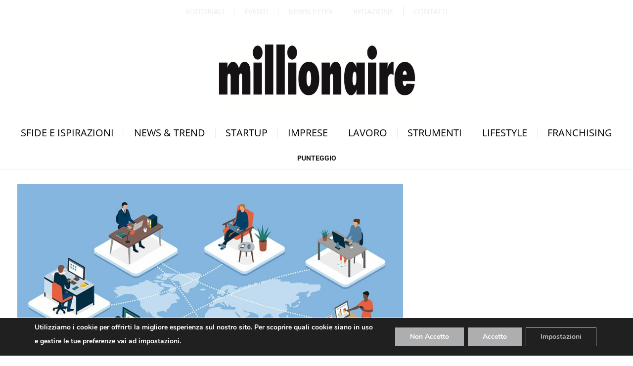

--- FILE ---
content_type: text/html; charset=UTF-8
request_url: https://www.millionaire.it/tag/punteggio/
body_size: 23546
content:
<!DOCTYPE html>
<html lang="it-IT" class="s-light site-s-light">

<head>

	<meta charset="UTF-8" />
	<meta name="viewport" content="width=device-width, initial-scale=1" />
	<meta name='robots' content='index, follow, max-image-preview:large, max-snippet:-1, max-video-preview:-1' />

	<!-- This site is optimized with the Yoast SEO Premium plugin v26.3 (Yoast SEO v26.8) - https://yoast.com/product/yoast-seo-premium-wordpress/ -->
	<title>punteggio Archivi - Millionaire</title><link rel="preload" as="font" href="https://www.millionaire.it/wp-content/themes/smart-mag/css/icons/fonts/ts-icons.woff2?v3.2" type="font/woff2" crossorigin="anonymous" />
	<link rel="canonical" href="https://www.millionaire.it/tag/punteggio/" />
	<meta property="og:locale" content="it_IT" />
	<meta property="og:type" content="article" />
	<meta property="og:title" content="punteggio Archivi" />
	<meta property="og:url" content="https://www.millionaire.it/tag/punteggio/" />
	<meta property="og:site_name" content="Millionaire" />
	<meta property="og:image" content="https://www.millionaire.it/wp-content/uploads/2023/02/millionaire-logo-black-newest.webp" />
	<meta property="og:image:width" content="300" />
	<meta property="og:image:height" content="86" />
	<meta property="og:image:type" content="image/webp" />
	<meta name="twitter:card" content="summary_large_image" />
	<meta name="twitter:site" content="@millionaireit" />
	<script type="application/ld+json" class="yoast-schema-graph">{"@context":"https://schema.org","@graph":[{"@type":"CollectionPage","@id":"https://www.millionaire.it/tag/punteggio/","url":"https://www.millionaire.it/tag/punteggio/","name":"punteggio Archivi - Millionaire","isPartOf":{"@id":"https://www.millionaire.it/#website"},"primaryImageOfPage":{"@id":"https://www.millionaire.it/tag/punteggio/#primaryimage"},"image":{"@id":"https://www.millionaire.it/tag/punteggio/#primaryimage"},"thumbnailUrl":"https://www.millionaire.it/wp-content/uploads/2022/11/RepubblicaDigitale-WEB.jpg","breadcrumb":{"@id":"https://www.millionaire.it/tag/punteggio/#breadcrumb"},"inLanguage":"it-IT"},{"@type":"ImageObject","inLanguage":"it-IT","@id":"https://www.millionaire.it/tag/punteggio/#primaryimage","url":"https://www.millionaire.it/wp-content/uploads/2022/11/RepubblicaDigitale-WEB.jpg","contentUrl":"https://www.millionaire.it/wp-content/uploads/2022/11/RepubblicaDigitale-WEB.jpg","width":1200,"height":870,"caption":"International business team connecting online together and teleworking: work outsourcing and telecommuting concept"},{"@type":"BreadcrumbList","@id":"https://www.millionaire.it/tag/punteggio/#breadcrumb","itemListElement":[{"@type":"ListItem","position":1,"name":"Home","item":"https://www.millionaire.it/"},{"@type":"ListItem","position":2,"name":"punteggio"}]},{"@type":"WebSite","@id":"https://www.millionaire.it/#website","url":"https://www.millionaire.it/","name":"Millionaire.it - il mensile di business più letto","description":"Il sito di business più letto","publisher":{"@id":"https://www.millionaire.it/#organization"},"potentialAction":[{"@type":"SearchAction","target":{"@type":"EntryPoint","urlTemplate":"https://www.millionaire.it/?s={search_term_string}"},"query-input":{"@type":"PropertyValueSpecification","valueRequired":true,"valueName":"search_term_string"}}],"inLanguage":"it-IT"},{"@type":"Organization","@id":"https://www.millionaire.it/#organization","name":"Millionaire","url":"https://www.millionaire.it/","logo":{"@type":"ImageObject","inLanguage":"it-IT","@id":"https://www.millionaire.it/#/schema/logo/image/","url":"https://www.millionaire.it/wp-content/uploads/2023/03/logo_millionaire_2023.jpg","contentUrl":"https://www.millionaire.it/wp-content/uploads/2023/03/logo_millionaire_2023.jpg","width":1200,"height":600,"caption":"Millionaire"},"image":{"@id":"https://www.millionaire.it/#/schema/logo/image/"},"sameAs":["https://www.facebook.com/millionaire.it","https://x.com/millionaireit","https://www.instagram.com/millionaire_rivista/","https://www.linkedin.com/company/millionaire","https://www.youtube.com/user/millionairerivista"]}]}</script>
	<!-- / Yoast SEO Premium plugin. -->


<link rel='dns-prefetch' href='//use.fontawesome.com' />
<link rel='dns-prefetch' href='//fonts.googleapis.com' />
<link rel="alternate" type="application/rss+xml" title="Millionaire &raquo; Feed" href="https://www.millionaire.it/feed/" />
<link rel="alternate" type="application/rss+xml" title="Millionaire &raquo; Feed dei commenti" href="https://www.millionaire.it/comments/feed/" />
<link rel="alternate" type="application/rss+xml" title="Millionaire &raquo; punteggio Feed del tag" href="https://www.millionaire.it/tag/punteggio/feed/" />
<style id='wp-img-auto-sizes-contain-inline-css' type='text/css'>
img:is([sizes=auto i],[sizes^="auto," i]){contain-intrinsic-size:3000px 1500px}
/*# sourceURL=wp-img-auto-sizes-contain-inline-css */
</style>
<style id='wp-emoji-styles-inline-css' type='text/css'>

	img.wp-smiley, img.emoji {
		display: inline !important;
		border: none !important;
		box-shadow: none !important;
		height: 1em !important;
		width: 1em !important;
		margin: 0 0.07em !important;
		vertical-align: -0.1em !important;
		background: none !important;
		padding: 0 !important;
	}
/*# sourceURL=wp-emoji-styles-inline-css */
</style>
<style id='font-awesome-svg-styles-default-inline-css' type='text/css'>
.svg-inline--fa {
  display: inline-block;
  height: 1em;
  overflow: visible;
  vertical-align: -.125em;
}
/*# sourceURL=font-awesome-svg-styles-default-inline-css */
</style>
<link rel='stylesheet' id='font-awesome-svg-styles-css' href='https://www.millionaire.it/wp-content/uploads/font-awesome/v6.5.0/css/svg-with-js.css' type='text/css' media='all' />
<style id='font-awesome-svg-styles-inline-css' type='text/css'>
   .wp-block-font-awesome-icon svg::before,
   .wp-rich-text-font-awesome-icon svg::before {content: unset;}
/*# sourceURL=font-awesome-svg-styles-inline-css */
</style>
<link rel='stylesheet' id='font-awesome-official-css' href='https://use.fontawesome.com/releases/v6.5.0/css/all.css' type='text/css' media='all' integrity="sha384-/o6I2CkkWC//PSjvWC/eYN7l3xM3tJm8ZzVkCOfp//W05QcE3mlGskpoHB6XqI+B" crossorigin="anonymous" />
<link rel='stylesheet' id='elementor-frontend-css' href='https://www.millionaire.it/wp-content/uploads/elementor/css/custom-frontend.min.css?ver=1768959266' type='text/css' media='all' />
<link rel='stylesheet' id='widget-nav-menu-css' href='https://www.millionaire.it/wp-content/uploads/elementor/css/custom-pro-widget-nav-menu.min.css?ver=1768959266' type='text/css' media='all' />
<link rel='stylesheet' id='widget-image-css' href='https://www.millionaire.it/wp-content/plugins/elementor/assets/css/widget-image.min.css?ver=3.34.2' type='text/css' media='all' />
<link rel='stylesheet' id='widget-social-icons-css' href='https://www.millionaire.it/wp-content/plugins/elementor/assets/css/widget-social-icons.min.css?ver=3.34.2' type='text/css' media='all' />
<link rel='stylesheet' id='e-apple-webkit-css' href='https://www.millionaire.it/wp-content/uploads/elementor/css/custom-apple-webkit.min.css?ver=1768959266' type='text/css' media='all' />
<link rel='stylesheet' id='widget-heading-css' href='https://www.millionaire.it/wp-content/plugins/elementor/assets/css/widget-heading.min.css?ver=3.34.2' type='text/css' media='all' />
<link rel='stylesheet' id='elementor-icons-css' href='https://www.millionaire.it/wp-content/plugins/elementor/assets/lib/eicons/css/elementor-icons.min.css?ver=5.46.0' type='text/css' media='all' />
<link rel='stylesheet' id='elementor-post-59848-css' href='https://www.millionaire.it/wp-content/uploads/elementor/css/post-59848.css?ver=1768959266' type='text/css' media='all' />
<link rel='stylesheet' id='elementor-post-81210-css' href='https://www.millionaire.it/wp-content/uploads/elementor/css/post-81210.css?ver=1768959266' type='text/css' media='all' />
<link rel='stylesheet' id='elementor-post-59982-css' href='https://www.millionaire.it/wp-content/uploads/elementor/css/post-59982.css?ver=1768959266' type='text/css' media='all' />
<link rel='stylesheet' id='elementor-post-60207-css' href='https://www.millionaire.it/wp-content/uploads/elementor/css/post-60207.css?ver=1768959273' type='text/css' media='all' />
<link rel='stylesheet' id='smartmag-core-css' href='https://www.millionaire.it/wp-content/themes/smart-mag/style.css?ver=10.3.0' type='text/css' media='all' />
<style id='smartmag-core-inline-css' type='text/css'>
:root { --c-main: #000000;
--c-main-rgb: 0,0,0;
--main-width: 1600px; }
.smart-head-main .smart-head-top { background-color: var(--c-main); border-top-width: 0px; border-bottom-width: 0px; }
.smart-head-main .smart-head-mid { --head-h: 56px; border-top-width: 0px; border-bottom-width: 1px; border-bottom-color: #e5e5e5; }
.smart-head-main .smart-head-bot { border-top-width: 0px; }
.navigation-main .menu > li > a { font-size: 16px; text-transform: uppercase; letter-spacing: 0.1em; }
.navigation-main .menu > li li a { font-size: 10px; font-weight: 900; text-transform: uppercase; }
.navigation-main { --nav-items-space: 10px; }
.s-light .navigation { --c-nav-blip: #353535; }
.s-dark .navigation-small { --c-nav: rgba(255,255,255,0.92); --c-nav-hov: #ffffff; }
.smart-head-main .spc-social { --c-spc-social: #ffffff; --c-spc-social-hov: #f2f2f2; }
.smart-head-main .search-icon:hover { color: #f2f2f2; }
.smart-head-main .scheme-switcher a:hover { color: #f2f2f2; }
.smart-head .ts-button1:not(._) { color: #ffffff; }
.smart-head .ts-button1 { background-color: #020202; }
.smart-head .ts-button2:not(._) { color: #020202; }
.smart-head .ts-button2 { background-color: #020202; }
.smart-head .ts-button3:not(._) { color: #ffffff; }
.smart-head .ts-button3 { background-color: #020202; }
.smart-head .h-text { color: #ffffff; }
.post-meta .meta-item, .post-meta .text-in { font-weight: normal; }
.cat-labels .category { font-family: "Open Sans", system-ui, -apple-system, "Segoe UI", Arial, sans-serif; }
.block-head-a1 .heading { font-family: "Roboto", system-ui, -apple-system, "Segoe UI", Arial, sans-serif; font-weight: normal; }
.the-post-header .post-meta .post-title { font-family: "Roboto", system-ui, -apple-system, "Segoe UI", Arial, sans-serif; font-weight: 600; }
.entry-content { font-family: "Open Sans", system-ui, -apple-system, "Segoe UI", Arial, sans-serif; }
.post-content h1, .post-content h2, .post-content h3, .post-content h4, .post-content h5, .post-content h6 { font-family: "Roboto", system-ui, -apple-system, "Segoe UI", Arial, sans-serif; font-weight: normal; }
.site-s-light .entry-content { color: #000000; }
@media (min-width: 941px) and (max-width: 1200px) { .navigation-main .menu > li > a { font-size: calc(10px + (16px - 10px) * .7); } }


/*# sourceURL=smartmag-core-inline-css */
</style>
<link rel='stylesheet' id='smartmag-fonts-css' href='https://fonts.googleapis.com/css?family=Public+Sans%3A400%2C400i%2C500%2C600%2C700' type='text/css' media='all' />
<link rel='stylesheet' id='smartmag-magnific-popup-css' href='https://www.millionaire.it/wp-content/themes/smart-mag/css/lightbox.css?ver=10.3.0' type='text/css' media='all' />
<link rel='stylesheet' id='smartmag-icons-css' href='https://www.millionaire.it/wp-content/themes/smart-mag/css/icons/icons.css?ver=10.3.0' type='text/css' media='all' />
<link rel='stylesheet' id='smartmag-gfonts-custom-css' href='https://fonts.googleapis.com/css?family=Open+Sans%3A400%2C500%2C600%2C700%7CRoboto%3Anormal%2C600' type='text/css' media='all' />
<link rel='stylesheet' id='moove_gdpr_frontend-css' href='https://www.millionaire.it/wp-content/plugins/gdpr-cookie-compliance/dist/styles/gdpr-main.css?ver=5.0.9' type='text/css' media='all' />
<style id='moove_gdpr_frontend-inline-css' type='text/css'>
#moove_gdpr_cookie_modal,#moove_gdpr_cookie_info_bar,.gdpr_cookie_settings_shortcode_content{font-family:&#039;Nunito&#039;,sans-serif}#moove_gdpr_save_popup_settings_button{background-color:#373737;color:#fff}#moove_gdpr_save_popup_settings_button:hover{background-color:#000}#moove_gdpr_cookie_info_bar .moove-gdpr-info-bar-container .moove-gdpr-info-bar-content a.mgbutton,#moove_gdpr_cookie_info_bar .moove-gdpr-info-bar-container .moove-gdpr-info-bar-content button.mgbutton{background-color:#adaeb0}#moove_gdpr_cookie_modal .moove-gdpr-modal-content .moove-gdpr-modal-footer-content .moove-gdpr-button-holder a.mgbutton,#moove_gdpr_cookie_modal .moove-gdpr-modal-content .moove-gdpr-modal-footer-content .moove-gdpr-button-holder button.mgbutton,.gdpr_cookie_settings_shortcode_content .gdpr-shr-button.button-green{background-color:#adaeb0;border-color:#adaeb0}#moove_gdpr_cookie_modal .moove-gdpr-modal-content .moove-gdpr-modal-footer-content .moove-gdpr-button-holder a.mgbutton:hover,#moove_gdpr_cookie_modal .moove-gdpr-modal-content .moove-gdpr-modal-footer-content .moove-gdpr-button-holder button.mgbutton:hover,.gdpr_cookie_settings_shortcode_content .gdpr-shr-button.button-green:hover{background-color:#fff;color:#adaeb0}#moove_gdpr_cookie_modal .moove-gdpr-modal-content .moove-gdpr-modal-close i,#moove_gdpr_cookie_modal .moove-gdpr-modal-content .moove-gdpr-modal-close span.gdpr-icon{background-color:#adaeb0;border:1px solid #adaeb0}#moove_gdpr_cookie_info_bar span.moove-gdpr-infobar-allow-all.focus-g,#moove_gdpr_cookie_info_bar span.moove-gdpr-infobar-allow-all:focus,#moove_gdpr_cookie_info_bar button.moove-gdpr-infobar-allow-all.focus-g,#moove_gdpr_cookie_info_bar button.moove-gdpr-infobar-allow-all:focus,#moove_gdpr_cookie_info_bar span.moove-gdpr-infobar-reject-btn.focus-g,#moove_gdpr_cookie_info_bar span.moove-gdpr-infobar-reject-btn:focus,#moove_gdpr_cookie_info_bar button.moove-gdpr-infobar-reject-btn.focus-g,#moove_gdpr_cookie_info_bar button.moove-gdpr-infobar-reject-btn:focus,#moove_gdpr_cookie_info_bar span.change-settings-button.focus-g,#moove_gdpr_cookie_info_bar span.change-settings-button:focus,#moove_gdpr_cookie_info_bar button.change-settings-button.focus-g,#moove_gdpr_cookie_info_bar button.change-settings-button:focus{-webkit-box-shadow:0 0 1px 3px #adaeb0;-moz-box-shadow:0 0 1px 3px #adaeb0;box-shadow:0 0 1px 3px #adaeb0}#moove_gdpr_cookie_modal .moove-gdpr-modal-content .moove-gdpr-modal-close i:hover,#moove_gdpr_cookie_modal .moove-gdpr-modal-content .moove-gdpr-modal-close span.gdpr-icon:hover,#moove_gdpr_cookie_info_bar span[data-href]>u.change-settings-button{color:#adaeb0}#moove_gdpr_cookie_modal .moove-gdpr-modal-content .moove-gdpr-modal-left-content #moove-gdpr-menu li.menu-item-selected a span.gdpr-icon,#moove_gdpr_cookie_modal .moove-gdpr-modal-content .moove-gdpr-modal-left-content #moove-gdpr-menu li.menu-item-selected button span.gdpr-icon{color:inherit}#moove_gdpr_cookie_modal .moove-gdpr-modal-content .moove-gdpr-modal-left-content #moove-gdpr-menu li a span.gdpr-icon,#moove_gdpr_cookie_modal .moove-gdpr-modal-content .moove-gdpr-modal-left-content #moove-gdpr-menu li button span.gdpr-icon{color:inherit}#moove_gdpr_cookie_modal .gdpr-acc-link{line-height:0;font-size:0;color:transparent;position:absolute}#moove_gdpr_cookie_modal .moove-gdpr-modal-content .moove-gdpr-modal-close:hover i,#moove_gdpr_cookie_modal .moove-gdpr-modal-content .moove-gdpr-modal-left-content #moove-gdpr-menu li a,#moove_gdpr_cookie_modal .moove-gdpr-modal-content .moove-gdpr-modal-left-content #moove-gdpr-menu li button,#moove_gdpr_cookie_modal .moove-gdpr-modal-content .moove-gdpr-modal-left-content #moove-gdpr-menu li button i,#moove_gdpr_cookie_modal .moove-gdpr-modal-content .moove-gdpr-modal-left-content #moove-gdpr-menu li a i,#moove_gdpr_cookie_modal .moove-gdpr-modal-content .moove-gdpr-tab-main .moove-gdpr-tab-main-content a:hover,#moove_gdpr_cookie_info_bar.moove-gdpr-dark-scheme .moove-gdpr-info-bar-container .moove-gdpr-info-bar-content a.mgbutton:hover,#moove_gdpr_cookie_info_bar.moove-gdpr-dark-scheme .moove-gdpr-info-bar-container .moove-gdpr-info-bar-content button.mgbutton:hover,#moove_gdpr_cookie_info_bar.moove-gdpr-dark-scheme .moove-gdpr-info-bar-container .moove-gdpr-info-bar-content a:hover,#moove_gdpr_cookie_info_bar.moove-gdpr-dark-scheme .moove-gdpr-info-bar-container .moove-gdpr-info-bar-content button:hover,#moove_gdpr_cookie_info_bar.moove-gdpr-dark-scheme .moove-gdpr-info-bar-container .moove-gdpr-info-bar-content span.change-settings-button:hover,#moove_gdpr_cookie_info_bar.moove-gdpr-dark-scheme .moove-gdpr-info-bar-container .moove-gdpr-info-bar-content button.change-settings-button:hover,#moove_gdpr_cookie_info_bar.moove-gdpr-dark-scheme .moove-gdpr-info-bar-container .moove-gdpr-info-bar-content u.change-settings-button:hover,#moove_gdpr_cookie_info_bar span[data-href]>u.change-settings-button,#moove_gdpr_cookie_info_bar.moove-gdpr-dark-scheme .moove-gdpr-info-bar-container .moove-gdpr-info-bar-content a.mgbutton.focus-g,#moove_gdpr_cookie_info_bar.moove-gdpr-dark-scheme .moove-gdpr-info-bar-container .moove-gdpr-info-bar-content button.mgbutton.focus-g,#moove_gdpr_cookie_info_bar.moove-gdpr-dark-scheme .moove-gdpr-info-bar-container .moove-gdpr-info-bar-content a.focus-g,#moove_gdpr_cookie_info_bar.moove-gdpr-dark-scheme .moove-gdpr-info-bar-container .moove-gdpr-info-bar-content button.focus-g,#moove_gdpr_cookie_info_bar.moove-gdpr-dark-scheme .moove-gdpr-info-bar-container .moove-gdpr-info-bar-content a.mgbutton:focus,#moove_gdpr_cookie_info_bar.moove-gdpr-dark-scheme .moove-gdpr-info-bar-container .moove-gdpr-info-bar-content button.mgbutton:focus,#moove_gdpr_cookie_info_bar.moove-gdpr-dark-scheme .moove-gdpr-info-bar-container .moove-gdpr-info-bar-content a:focus,#moove_gdpr_cookie_info_bar.moove-gdpr-dark-scheme .moove-gdpr-info-bar-container .moove-gdpr-info-bar-content button:focus,#moove_gdpr_cookie_info_bar.moove-gdpr-dark-scheme .moove-gdpr-info-bar-container .moove-gdpr-info-bar-content span.change-settings-button.focus-g,span.change-settings-button:focus,button.change-settings-button.focus-g,button.change-settings-button:focus,#moove_gdpr_cookie_info_bar.moove-gdpr-dark-scheme .moove-gdpr-info-bar-container .moove-gdpr-info-bar-content u.change-settings-button.focus-g,#moove_gdpr_cookie_info_bar.moove-gdpr-dark-scheme .moove-gdpr-info-bar-container .moove-gdpr-info-bar-content u.change-settings-button:focus{color:#adaeb0}#moove_gdpr_cookie_modal .moove-gdpr-branding.focus-g span,#moove_gdpr_cookie_modal .moove-gdpr-modal-content .moove-gdpr-tab-main a.focus-g,#moove_gdpr_cookie_modal .moove-gdpr-modal-content .moove-gdpr-tab-main .gdpr-cd-details-toggle.focus-g{color:#adaeb0}#moove_gdpr_cookie_modal.gdpr_lightbox-hide{display:none}#moove_gdpr_cookie_info_bar.gdpr-full-screen-infobar .moove-gdpr-info-bar-container .moove-gdpr-info-bar-content .moove-gdpr-cookie-notice p a{color:#adaeb0!important}#moove_gdpr_cookie_info_bar .moove-gdpr-info-bar-container .moove-gdpr-info-bar-content a.mgbutton,#moove_gdpr_cookie_info_bar .moove-gdpr-info-bar-container .moove-gdpr-info-bar-content button.mgbutton,#moove_gdpr_cookie_modal .moove-gdpr-modal-content .moove-gdpr-modal-footer-content .moove-gdpr-button-holder a.mgbutton,#moove_gdpr_cookie_modal .moove-gdpr-modal-content .moove-gdpr-modal-footer-content .moove-gdpr-button-holder button.mgbutton,.gdpr-shr-button,#moove_gdpr_cookie_info_bar .moove-gdpr-infobar-close-btn{border-radius:0}
/*# sourceURL=moove_gdpr_frontend-inline-css */
</style>
<link rel='stylesheet' id='gdpr_cc_addon_frontend-css' href='https://www.millionaire.it/wp-content/plugins/gdpr-cookie-compliance-addon/assets/css/gdpr_cc_addon.css?ver=3.5.2' type='text/css' media='all' />
<link rel='stylesheet' id='font-awesome-official-v4shim-css' href='https://use.fontawesome.com/releases/v6.5.0/css/v4-shims.css' type='text/css' media='all' integrity="sha384-Gchs3pk5vJ6rNXyLYEW0h4LxMtAZtY6TI1xrFSBYD6AVTmQTwqBWkrQgHYjVFH98" crossorigin="anonymous" />
<link rel='stylesheet' id='elementor-gf-local-opensans-css' href='https://www.millionaire.it/wp-content/uploads/elementor/google-fonts/css/opensans.css?ver=1754757088' type='text/css' media='all' />
<link rel='stylesheet' id='elementor-gf-local-roboto-css' href='https://www.millionaire.it/wp-content/uploads/elementor/google-fonts/css/roboto.css?ver=1754757105' type='text/css' media='all' />
<link rel='stylesheet' id='elementor-icons-shared-0-css' href='https://www.millionaire.it/wp-content/plugins/elementor/assets/lib/font-awesome/css/fontawesome.min.css?ver=5.15.3' type='text/css' media='all' />
<link rel='stylesheet' id='elementor-icons-fa-solid-css' href='https://www.millionaire.it/wp-content/plugins/elementor/assets/lib/font-awesome/css/solid.min.css?ver=5.15.3' type='text/css' media='all' />
<link rel='stylesheet' id='elementor-icons-fa-brands-css' href='https://www.millionaire.it/wp-content/plugins/elementor/assets/lib/font-awesome/css/brands.min.css?ver=5.15.3' type='text/css' media='all' />
<script type="text/javascript" id="smartmag-lazy-inline-js-after">
/* <![CDATA[ */
/**
 * @copyright ThemeSphere
 * @preserve
 */
var BunyadLazy={};BunyadLazy.load=function(){function a(e,n){var t={};e.dataset.bgset&&e.dataset.sizes?(t.sizes=e.dataset.sizes,t.srcset=e.dataset.bgset):t.src=e.dataset.bgsrc,function(t){var a=t.dataset.ratio;if(0<a){const e=t.parentElement;if(e.classList.contains("media-ratio")){const n=e.style;n.getPropertyValue("--a-ratio")||(n.paddingBottom=100/a+"%")}}}(e);var a,o=document.createElement("img");for(a in o.onload=function(){var t="url('"+(o.currentSrc||o.src)+"')",a=e.style;a.backgroundImage!==t&&requestAnimationFrame(()=>{a.backgroundImage=t,n&&n()}),o.onload=null,o.onerror=null,o=null},o.onerror=o.onload,t)o.setAttribute(a,t[a]);o&&o.complete&&0<o.naturalWidth&&o.onload&&o.onload()}function e(t){t.dataset.loaded||a(t,()=>{document.dispatchEvent(new Event("lazyloaded")),t.dataset.loaded=1})}function n(t){"complete"===document.readyState?t():window.addEventListener("load",t)}return{initEarly:function(){var t,a=()=>{document.querySelectorAll(".img.bg-cover:not(.lazyload)").forEach(e)};"complete"!==document.readyState?(t=setInterval(a,150),n(()=>{a(),clearInterval(t)})):a()},callOnLoad:n,initBgImages:function(t){t&&n(()=>{document.querySelectorAll(".img.bg-cover").forEach(e)})},bgLoad:a}}(),BunyadLazy.load.initEarly();
//# sourceURL=smartmag-lazy-inline-js-after
/* ]]> */
</script>
<script type="text/javascript" src="https://www.millionaire.it/wp-includes/js/jquery/jquery.min.js?ver=3.7.1" id="jquery-core-js"></script>
<script type="text/javascript" src="https://www.millionaire.it/wp-includes/js/jquery/jquery-migrate.min.js?ver=3.4.1" id="jquery-migrate-js"></script>
<link rel="https://api.w.org/" href="https://www.millionaire.it/wp-json/" /><link rel="alternate" title="JSON" type="application/json" href="https://www.millionaire.it/wp-json/wp/v2/tags/58664" /><link rel="EditURI" type="application/rsd+xml" title="RSD" href="https://www.millionaire.it/xmlrpc.php?rsd" />
<meta name="generator" content="WordPress 6.9" />

<!-- This site is using AdRotate v5.17.2 to display their advertisements - https://ajdg.solutions/ -->
<!-- AdRotate CSS -->
<style type="text/css" media="screen">
	.g { margin:0px; padding:0px; overflow:hidden; line-height:1; zoom:1; }
	.g img { height:auto; }
	.g-col { position:relative; float:left; }
	.g-col:first-child { margin-left: 0; }
	.g-col:last-child { margin-right: 0; }
	@media only screen and (max-width: 480px) {
		.g-col, .g-dyn, .g-single { width:100%; margin-left:0; margin-right:0; }
	}
</style>
<!-- /AdRotate CSS -->


		<script>
		var BunyadSchemeKey = 'bunyad-scheme';
		(() => {
			const d = document.documentElement;
			const c = d.classList;
			var scheme = localStorage.getItem(BunyadSchemeKey);
			
			if (scheme) {
				d.dataset.origClass = c;
				scheme === 'dark' ? c.remove('s-light', 'site-s-light') : c.remove('s-dark', 'site-s-dark');
				c.add('site-s-' + scheme, 's-' + scheme);
			}
		})();
		</script>
		<meta name="generator" content="Elementor 3.34.2; features: additional_custom_breakpoints; settings: css_print_method-external, google_font-enabled, font_display-auto">
<style>
	
	
	
	
	@media (min-width: 940px) and (max-width: 940px){
		.new-articles-layout-tablet {
  		display: inline !important;
	}
	}
	
	.new-articles-layout-thumbnails,
	.new-articles-layout-titles{
  				margin-bottom: 10px !important;
}
	
	.new-articles-layout-tablet{
		margin-bottom: 0px !important;
	}
	
	.new-articles-layout-tablet .elementor-widget-container
 	.block-wrap .block-content .loop .l-post{
		padding: 0px 0px 0px 0px;
	}
	
	.new-articles-layout-meta{
		margin-bottom: 0px !important;
	}
	
	@media only screen and (max-width: 540px) {
		.mobile-presets .elementor-widget-container
		.block-wrap .block-content .loop article
		.content .post-meta .post-meta-items .date::before{
			display: none;
		}
		
		.mobile-presets .elementor-widget-container
		.block-wrap .block-content .loop article
		.content .post-meta .post-meta-items .date{
			display: inline-flex;
			width: 100%;
		}
	}
	
	.bar-logo{
		width: 22px;
		height: 22px;
		min-width: 22px;
    min-height: 22px;
		position: relative;
		right: 2px;
		bottom: 1px;
	}
	
	.post-meta .meta-item::before{
		transform: scale(0.5);
		padding: 0;
	}
	
	.black-button-desktop .elementor-widget-container
	.elementor-button-wrapper a{
		min-width: 150px;
		max-width: 150px;
	}
	
.post-author {
  display: inline-grid;
  grid-template-columns: auto auto;
}
	
.post-author a {
  order: 1;
}
	
.post-author span {
  	display: none;
}
.post-author:after {
  content: 'Di';
	padding-right: 5px;
}
	
	.pagination-more .load-button{
	 text-indent: -9999px;
	}
	
	.pagination-more .load-button:after {
		content: 'Carica di più';
		text-indent: 0;
	}
	
	
	
	.footer-social
	.elementor-widget-container
	.elementor-social-icons-wrapper .elementor-grid-item:first-child{
			margin-left: -15px;
	}
	
	.footer-navigation
	.elementor-widget-container
	nav ul li:first-child{
		margin-left: -20px;
	}
	
	.footer-navigation
	.elementor-widget-container
	nav ul li:hover a,
	.footer-navigation-categories
	.elementor-widget-container
	nav ul li:hover a{
		text-decoration:underline;
	}
	
	
	.smart-head-row .inner .items-left .logo-link{
		max-width:125px;
	}
	
	.post-title:hover a, .post-cat:hover a,
	.newsletter-url .elementor-widget-container .elementor-heading-title:hover,
	.newsletter-url .elementor-widget-container p:hover{
		text-decoration:underline;
	}
	
	.footer-navigation 
	.elementor-widget-container nav ul{
		display: flex;
	}
	
	.footer-number{
		color:#A1A1A1;
	}
	
	.footer-number:hover{
		color:#A1A1A1;
	}
	
/* -------  Menu Mobile three columns ------ */
	.mobile-tablet-footer-menu-section{
		display:none !important;
	}
	
	@media only screen and (max-width: 1024px) and (min-width: 365px) {
		.footer-navigation-categories
		.elementor-widget-container nav ul{
				display: none;
		}
		
		.mobile-tablet-footer-menu-section{
			display:flex !important;
			text-align:center;
		}
		
		.mobile-tablet-footer-menu-section .elementor-container .elementor-column
		.elementor-widget-wrap .elementor-element .elementor-widget-container nav ul li a{
				padding: 5px 2px;
		}
	}
	
	
	
	/* ------------------------------------- */
	
	
	@media only screen and (max-width: 1024px) {
	.footer-navigation 
	.elementor-widget-container nav ul{
			justify-content:center;
	}
		
		.footer-navigation .elementor-widget-container 
		nav ul li:first-child {
  		margin-left: 0px;
		}
		
		.footer-navigation 
	.elementor-widget-container nav ul li a{
			padding: 10px 5px;
			text-align:center;
	}
		
	.footer-navigation 
		.elementor-widget-container nav ul li:hover{
			background-color:none;
	}
	
	.squared-ads-section .elementor-container .ad-square-item{
			padding: 10px 20px;
	}	
		
	.squared-ads-section .elementor-container .ad-square-item:nth-child(odd)
	.elementor-widget-wrap .elementor-element .elementor-widget-container 
	.a-wrap .ad-banner-squared{
			margin-left:auto;
	}
		
	.squared-ads-section .elementor-container .ad-square-item:nth-child(even)
	.elementor-widget-wrap .elementor-element .elementor-widget-container 
	.a-wrap .ad-banner-squared{
			margin-right:auto;
	}
		
		
		
		
	
		
		.footer-navigation-categories
		.elementor-widget-container nav ul li a{
			padding: 10px 5px;
	}
		
		.footer-navigation-categories
		.elementor-widget-container nav{
				text-align:center;
		}
	}
	
	@media only screen and (max-width: 345px) {
		.footer-navigation-categories
		.elementor-widget-container nav ul{
			grid-template-columns: auto;
		}
}
		
/* 	@media only screen and (max-width: 420px) {
	.footer-navigation .elementor-widget-container 
			nav ul {
  				display: inline;
			}
		}
		 */
	
	
	.post-share-bot
	.share-links a{
		background-color:black;
	}
	
	
	.the-post .post-share-bot .info{
		display: none;
	}
	
	.category-section 
	.elementor-widget-container
	section 
  .block-content .grid .loop-grid-base article .media{
		margin-bottom: 31px;
	}
	
	@media only screen and (min-width: 1110px) {
	
	.category-section .elementor-widget-container section 
	.block-content .grid .loop-small .small-post .media {
		width: 183px;
	}
	
	.category-section .elementor-widget-container section 
	.block-content .grid .loop-grid
 .grid-base-post	.media .image-link .bg-cover{
		height: 470.85px;
	 	overflow: initial;
	}
	
	.category-section .elementor-widget-container section 
	.block-content .grid .loop-grid .l-post .image-link{
		overflow: initial;
	}
		
	.category-section .elementor-widget-container section 
	.block-content .grid .loop .grid-post .media {
		height: 470.85px;
	}
		
		/* 	------- 	 */
			
	}
	
	@media only screen and (max-width: 767px){
		.custom-posts-horizontal-mobile .elementor-widget-container .block-wrap
		.block-content .loop article .media .image-link{
					padding-bottom: calc(100% / 1.3);
					height:unset;
		}
	}
	
	.custom-posts-horizontal-mobile .elementor-widget-container
	.block-wrap .block-content .loop article .content .post-meta
	.post-meta-items{
		display: inline-grid;
		grid-template-columns: max-content;
	}
	
	
	.custom-posts-horizontal-mobile .elementor-widget-container
	.block-wrap .block-content .loop article .content .post-meta
	.post-meta-items .meta-item::before{
		display:none;
	}
	
	
	
/* Category Page */
	@media only screen and (min-width: 1025px){
			.template-left-head-image .elementor-widget-container .block-wrap .block-content .loop .grid-post .media{
				height: 470.85px;
	}
		.template-left-head-image .elementor-widget-container .block-wrap .block-content .loop .grid-post .media .image-link{
		height: 470.85px;
	}
	
.template-left-head-image .elementor-widget-container .block-wrap .block-content .loop .grid-post .media .image-link .bg-cover{
      height: 470.85px;
      overflow: initial;
}
	}
	
	



	@media only screen and (min-width: 1675px){
      .template-left-head-image .elementor-widget-container .block-wrap .block-content .loop .grid-post .media {
        height: 470.85px;
				min-height: 470.85px;
}
		
		.template-left-head-image .elementor-widget-container .block-wrap .block-content .loop .grid-post .media .image-link{
        overflow: initial !important;
				height: 470.85px;
				min-height: 470.85px;
}
}
	
	
	
/* Single Post */
	
	@media only screen and (max-width: 940px) {
		.single-post-content
		.elementor-widget-container{
			margin-left: 5% !important;
			margin-right: 5% !important;
		}
	}
	
	.single-post-content .elementor-widget-container p a img{
		max-width: 700px;
		margin: 0;
	}
	
	.single-post-content .elementor-widget-container
	.wp-caption a img{
		max-width: 700px;
	}
	
	.single-post-content .elementor-widget-container
	h4 a img{
		max-width: 700px;
		margin:0;
	}
	
	.single-post-content .elementor-widget-container
	figure{
		max-width: 700px;
		margin-left:0;
	}
	
	.single-post-content .elementor-widget-container h5 strong a img{
		max-width: 700px;
		margin: 0;
	}
	
	.single-post-content .elementor-widget-container
	.wp-caption .wp-caption-text{
		text-align:left;
	}
	
	.single-post .main-wrap .breadcrumbs
	.inner span{
		color: #31313170;
		font-size: 11px;
	}
	
	.single-post .main-wrap .main .ts-row .main-content .single-featured {
		text-align: center;
	}
	
	.single-post .main-wrap .main .ts-row .main-content .single-featured .featured a img{
		max-width: 700px;
		width: 100%;
	}
	
	.single-post .main-wrap .main .the-post-header
	.post-meta .post-meta-items .comments{
		display:none;
	}
	
	.related-carousel-mobile .elementor-widget-container
	.anwp-pg-wrap .anwp-pg-classic-slider .swiper-wrapper{
		display: inline;
	}
	
	.related-carousel-mobile .elementor-widget-container
	.anwp-pg-wrap .anwp-pg-classic-slider .swiper-wrapper
	.anwp-pg-post-teaser{
		width: 100% !important;
	}
	
	.related-carousel-mobile .elementor-widget-container
	.anwp-pg-wrap .anwp-pg-classic-slider .swiper-wrapper
	.anwp-pg-post-teaser{
		margin-bottom:70px;
	}
	
	.related-carousel-mobile .elementor-widget-container
	.anwp-pg-wrap .anwp-pg-classic-slider .swiper-wrapper
	.anwp-pg-post-teaser:last-child{
		margin-bottom:0px;
	}
	
	.related-carousel-mobile .elementor-widget-container
	.anwp-pg-wrap .anwp-pg-classic-slider .swiper-wrapper
	.anwp-pg-post-teaser
	.anwp-pg-post-teaser__thumbnail
	.anwp-pg-post-teaser__thumbnail-img{
		height: auto;
	}
	
	.related-carousel-mobile .elementor-widget-container
	.anwp-pg-wrap .anwp-pg-classic-slider .swiper-wrapper
	.anwp-pg-post-teaser .anwp-pg-post-teaser__content
	.anwp-pg-post-teaser__bottom-meta .anwp-pg-post-teaser__bottom-meta-item svg{
		display:none;
	}
	
	.single-post .main-wrap .main .ts-row
	.main-content .the-post .related-posts .block-head
	.heading {
		font-weight: 400;
	}
	
	.single-post .main-wrap .main .ts-row
	.main-content .the-post .related-posts .block-wrap
	.block-content .loop article .content .post-meta .post-title{
		font-family: "Roboto", Sans-serif;
		font-weight: 400;
	}
	
	
	.single-post .main-wrap .main .ts-row
	.main-content .the-post .related-posts .block-wrap
	.block-content .loop article .content .post-meta-items .date{
		font-family: "Open Sans", Sans-serif;
	}
	
	.single-post .main-wrap .main .the-post-header
	.post-meta .meta-above{
		display:none;
	}
	
	.single-post-social-media .elementor-widget-container .link{
		width: 75px;
	}
	
/* 	@media only screen and (max-width: 540px) {
		.single-post-header-mobile{
			margin-bottom:10px !important;
		}
	} */
	
/* End of Single Post */
	
	@media only screen and (min-width: 941px) {
		.offcanvas-toggle
		.hamburger-icon{
			top: 6px;
		}
	}
	
	.in-edicola-section-parent .elementor-container .spc-social-block{
			justify-content: center;
}
	
	.in-edicola-section{
		max-width:600px;
	}
	
	.related-posts-header{
		margin-left:30px;
	}
	
	@media only screen and (max-width: 767px) {
/* 			.related-posts-header{
				margin-left:10%;
			} */
		
		.related-carousel-mobile{
			margin-left:10%;
			margin-right:10%;
		}
	}
	
	
	/* Template 3 */
	
	.template-3-box{
		justify-content: start !important;
	}
	
	
	


	/* Template 3 Dark Box */
	
	.template-dark-content-box .elementor-widget-container
	.block-wrap .block-content .loop .l-post .content .post-meta
	.post-meta-items .meta-item .category{
		color: white;
	}
	
	
	/* Middle Column Top */
	.middle-column-top{
		width:50% !important;
	}
	
/*  Mobile Menu styling	 */
	
	.smart-head-mobile .smart-head-row
	.inner .items-left .offcanvas-toggle{
		margin:0;
	}
	
	.mobile-menu li a{
			max-width: calc(100% - 20px);
	}
	
	.off-canvas-widgets .widget_nav_menu
	.menu-mobile-menu-container .menu li{
		position: relative;
		display: flex;
		width: 100%;
		flex-wrap: wrap;
		border-bottom: 1px solid #ebebeb;
		padding: 0;
	}
	
	.off-canvas-widgets .widget_nav_menu
	.menu-mobile-menu-container .menu li a{
		  max-width: calc(100% - 20px);
			float: none;
			display: block;
			padding: 12px 0;
			padding-right: 0px;
			padding-right: 50px;
			line-height: 1.5;
			color: inherit;
			font-family: inherit;
		  color: black;
			font-weight: 700;
			font-size: 16.1px;
	}
	
	@media only screen and (min-width: 941px) {
		.off-canvas-widgets{
			display:none;
		}
	}

	
	@media only screen and (max-width: 940px) {
		.mobile-menu{
			display:none;
		}
		
		.smart-head-mobile .smart-head-row .wrap
		.items-right .search-icon .tsi-search{
			font-size: 25px;
		}
		
		.smart-head-mobile .smart-head-row .wrap
		.items-center .logo-is-image span img{
			max-width: 125px;
		}
	}
	
	
/* In Edicola Mobile	*/
	
	@media only screen and (max-width: 767px) {
		.in-edicola-section-mobile{
			max-width: 600px;
			margin-left: auto;
			margin-right: auto;
		}
		
		.read-more-button-dynamic{
			margin-left: auto;
			margin-right: auto;
		}
	}
	
	
	/* Newsletter Mobile	*/
	
	@media only screen and (max-width: 767px) {
		.newsletter-section-mobile{
			max-width: 600px;
			margin-left: auto;
			margin-right: auto;
		}
	}
	
	
	
	/* In Ad Banners Mobile	*/
	
	@media only screen and (max-width: 767px) {
	
			.squared-ads-section .elementor-container .ad-square-item:nth-child(odd)
			.elementor-widget-wrap .elementor-element .elementor-widget-container 
			.a-wrap .ad-banner-squared{
					margin-left:auto;
					margin-right:auto;
					max-width: 250px;
			}

			.squared-ads-section .elementor-container .ad-square-item:nth-child(even)
			.elementor-widget-wrap .elementor-element .elementor-widget-container 
			.a-wrap .ad-banner-squared{
					margin-right:auto;
					margin-left:auto;
					max-width: 250px;
			}
	}
	
/* Homepage Posts blocks	 */
	
	@media only screen and (max-width: 767px) {
		.articles-home-mobile .elementor-widget-container{
			margin: 0px 0px 15px 0px !important;
		}
	}
	
	
	/* Top head article mobile */
@media only screen and (max-width: 767px) {
	.middle-column-top{
		width:100% !important;
	}
}
	
	
/* Single post related image proportions	 */
	
	@media only screen and (max-width: 767px) {
	.related-posts .block-wrap .block-content
	.loop .l-post .media{
			margin-bottom:10px;
		}
		
	.related-posts .block-wrap .block-content
	.loop .l-post .content .post-meta .post-title{
			margin-bottom:5px;
		}
	}
	
	.related-posts .block-wrap .block-content
	.loop .l-post .media .media-ratio{
			padding-bottom: calc(100% / 1.3);
	}
	
/* Archive main article mobile	 */
	@media only screen and (max-width: 1024px) {
		.template-left-head-image .elementor-widget-container .block-wrap
		.block-content .loop .l-post .media .media-ratio{
				padding-bottom: calc(100% / 1.3);
		}
	}
	
	
	
	
	/* Sticky header fix	 */
	
	@media only screen and (max-width: 1599px) and (min-width: 941px) {
		.smart-head-sticky:not(.smart-head-row-full):not(.sticky-is-full) {
					left: unset;
					margin-left: unset;
  }
	}
	
	
	
	/* In Edicola custom section homepage */
	
		.read-more-button-dynamic .elementor-widget-container
		.block-wrap .block-content .loop  article .content
		.read-more-link{
				font-family: "Open Sans", Sans-serif;
				fill: #000000;
				color: #000000;
				background-color: #FFFFFF;
				border-style: solid;
				border-width: 2px 2px 2px 2px;
				border-color: #000000;
				font-size: 15px;
				padding: 15px 30px;
				border-radius: 4px;
				margin-top: 0;
				text-transform:none;
		}
	
	
		.read-more-button-dynamic .elementor-widget-container
		.block-wrap .block-content .loop  article .content
		.read-more-link:hover{
			color: #FFFFFF;
			background-color: #000000;
	}
	
	

	
	
	
/* 	.in-edicola-section-parent .elementor-container
.elementor-column .elementor-widget-wrap #custom-img-ratio
.elementor-widget-container section 
.block-content .loop  article .media a{

		padding-bottom: calc(100% / 1.3);

} */
	
	
	
/* 	#custom-img-ratio-2 div a {
		padding-bottom: calc(100% / 1.3);
		overflow:hidden;
		display: block;
		position: relative;
		max-width: 100%;
	}
	
	#custom-img-ratio-2 div a img{
		position: absolute;
		top: 0;
		left: 0;
		width: 100%;
		height: 100%;
		object-fit: cover;
	}
	
	@media only screen and (max-width: 767px){
		#custom-img-ratio-2 div a img{
			max-width: 496px !important;
			position: absolute;
			top: 50%;
			left: 50%;
			width: 100%;
			height: 100%;
			object-fit: cover;
			right: 0;
			transform: translate(-50%, -50%);
		}
		
		#custom-img-ratio-2 div a{
			text-align:center;
		}
	} */
	
	@media only screen and (max-width: 767px){
		.mobile-in-edicola-image{
				max-width: 496px !important;
		}
	}
	
	
	
	
/* Single post Related */
	
	
	
	.related-carousel .elementor-widget-container
	.anwp-pg-wrap .anwp-pg-post-teaser--layout-d 
	.anwp-pg-post-teaser__thumbnail-img {
  		min-height: 230px;
	}
	
	.related-carousel .elementor-widget-container
	.anwp-pg-wrap .anwp-pg-post-teaser--layout-d .anwp-pg-post-teaser__bottom-meta .anwp-pg-icon {
		display:none;
	}
	
	.related-carousel .elementor-widget-container
	.anwp-pg-wrap .anwp-pg-post-teaser--layout-d .anwp-pg-post-teaser__excerpt{
		line-height: 1.6em;
		font-family: "Open Sans", Sans-serif;
	}
	
	
	
/* Footer fix */
	
.main-footer.cols-gap-lg.footer-classic.s-dark{
  display: none;
}
	
</style>
<script>
jQuery(document).ready(function($){
	var el = $(".read-more-button-dynamic .elementor-widget-container .block-wrap .block-content .loop  article .content .read-more-link");
	el.html(el.html().replace(/\Read More/, "Leggi di più"));
	
});
</script>
<meta name="format-detection" content="telephone=no">
<!-- Google tag (gtag.js) -->
<script async src="https://www.googletagmanager.com/gtag/js?id=G-ZL935NZB78"></script>
<script>
  window.dataLayer = window.dataLayer || [];
  function gtag(){dataLayer.push(arguments);}
  gtag('js', new Date());

  gtag('config', 'G-ZL935NZB78');
</script> 
			<style>
				.e-con.e-parent:nth-of-type(n+4):not(.e-lazyloaded):not(.e-no-lazyload),
				.e-con.e-parent:nth-of-type(n+4):not(.e-lazyloaded):not(.e-no-lazyload) * {
					background-image: none !important;
				}
				@media screen and (max-height: 1024px) {
					.e-con.e-parent:nth-of-type(n+3):not(.e-lazyloaded):not(.e-no-lazyload),
					.e-con.e-parent:nth-of-type(n+3):not(.e-lazyloaded):not(.e-no-lazyload) * {
						background-image: none !important;
					}
				}
				@media screen and (max-height: 640px) {
					.e-con.e-parent:nth-of-type(n+2):not(.e-lazyloaded):not(.e-no-lazyload),
					.e-con.e-parent:nth-of-type(n+2):not(.e-lazyloaded):not(.e-no-lazyload) * {
						background-image: none !important;
					}
				}
			</style>
			<link rel="icon" href="https://www.millionaire.it/wp-content/uploads/2023/01/mini-logo-updated-150x150.webp" sizes="32x32" />
<link rel="icon" href="https://www.millionaire.it/wp-content/uploads/2023/01/mini-logo-updated-300x300.webp" sizes="192x192" />
<link rel="apple-touch-icon" href="https://www.millionaire.it/wp-content/uploads/2023/01/mini-logo-updated-300x300.webp" />
<meta name="msapplication-TileImage" content="https://www.millionaire.it/wp-content/uploads/2023/01/mini-logo-updated-300x300.webp" />
		<style type="text/css" id="wp-custom-css">
			.fa-twitter:before {
  content: "\e61b"!important;
}		</style>
		

</head>

<body class="archive tag tag-punteggio tag-58664 wp-theme-smart-mag wp-child-theme-smart-mag-child right-sidebar has-lb has-lb-sm ts-img-hov-fade has-sb-sep layout-normal elementor-page-60207 elementor-default elementor-template-full-width elementor-kit-59848">



<div class="main-wrap">

			<header data-elementor-type="header" data-elementor-id="81210" class="elementor elementor-81210 elementor-location-header" data-elementor-post-type="elementor_library">
			<div class="elementor-element elementor-element-46fe4dd e-con-full e-flex e-con e-parent" data-id="46fe4dd" data-element_type="container">
		<div class="elementor-element elementor-element-b9149b8 e-con-full elementor-hidden-mobile e-flex e-con e-child" data-id="b9149b8" data-element_type="container">
				<div class="elementor-element elementor-element-d1ecca5 elementor-nav-menu__align-center elementor-hidden-mobile elementor-nav-menu--dropdown-mobile elementor-nav-menu__text-align-aside elementor-nav-menu--toggle elementor-nav-menu--burger elementor-widget elementor-widget-nav-menu" data-id="d1ecca5" data-element_type="widget" data-settings="{&quot;layout&quot;:&quot;horizontal&quot;,&quot;submenu_icon&quot;:{&quot;value&quot;:&quot;&lt;i class=\&quot;fas fa-caret-down\&quot; aria-hidden=\&quot;true\&quot;&gt;&lt;\/i&gt;&quot;,&quot;library&quot;:&quot;fa-solid&quot;},&quot;toggle&quot;:&quot;burger&quot;}" data-widget_type="nav-menu.default">
				<div class="elementor-widget-container">
								<nav aria-label="Menu" class="elementor-nav-menu--main elementor-nav-menu__container elementor-nav-menu--layout-horizontal e--pointer-underline e--animation-fade">
				<ul id="menu-1-d1ecca5" class="elementor-nav-menu"><li class="menu-item menu-item-type-taxonomy menu-item-object-category menu-item-81399"><a href="https://www.millionaire.it/sezioni/editoriali/" class="elementor-item" data-wpel-link="internal">Editoriali</a></li>
<li class="menu-item menu-item-type-taxonomy menu-item-object-category menu-item-81196"><a href="https://www.millionaire.it/sezioni/eventi/" class="elementor-item" data-wpel-link="internal">Eventi</a></li>
<li class="menu-item menu-item-type-post_type menu-item-object-page menu-item-81124"><a href="https://www.millionaire.it/iscriviti-alla-newsletter/" class="elementor-item" data-wpel-link="internal">Newsletter</a></li>
<li class="menu-item menu-item-type-post_type menu-item-object-page menu-item-80946"><a href="https://www.millionaire.it/chi-siamo/" class="elementor-item" data-wpel-link="internal">Redazione</a></li>
<li class="menu-item menu-item-type-post_type menu-item-object-page menu-item-80947"><a href="https://www.millionaire.it/contatti/" class="elementor-item" data-wpel-link="internal">Contatti</a></li>
</ul>			</nav>
					<div class="elementor-menu-toggle" role="button" tabindex="0" aria-label="Menu di commutazione" aria-expanded="false">
			<i aria-hidden="true" role="presentation" class="elementor-menu-toggle__icon--open eicon-menu-bar"></i><i aria-hidden="true" role="presentation" class="elementor-menu-toggle__icon--close eicon-close"></i>		</div>
					<nav class="elementor-nav-menu--dropdown elementor-nav-menu__container" aria-hidden="true">
				<ul id="menu-2-d1ecca5" class="elementor-nav-menu"><li class="menu-item menu-item-type-taxonomy menu-item-object-category menu-item-81399"><a href="https://www.millionaire.it/sezioni/editoriali/" class="elementor-item" tabindex="-1" data-wpel-link="internal">Editoriali</a></li>
<li class="menu-item menu-item-type-taxonomy menu-item-object-category menu-item-81196"><a href="https://www.millionaire.it/sezioni/eventi/" class="elementor-item" tabindex="-1" data-wpel-link="internal">Eventi</a></li>
<li class="menu-item menu-item-type-post_type menu-item-object-page menu-item-81124"><a href="https://www.millionaire.it/iscriviti-alla-newsletter/" class="elementor-item" tabindex="-1" data-wpel-link="internal">Newsletter</a></li>
<li class="menu-item menu-item-type-post_type menu-item-object-page menu-item-80946"><a href="https://www.millionaire.it/chi-siamo/" class="elementor-item" tabindex="-1" data-wpel-link="internal">Redazione</a></li>
<li class="menu-item menu-item-type-post_type menu-item-object-page menu-item-80947"><a href="https://www.millionaire.it/contatti/" class="elementor-item" tabindex="-1" data-wpel-link="internal">Contatti</a></li>
</ul>			</nav>
						</div>
				</div>
				</div>
		<div class="elementor-element elementor-element-ff765f2 e-con-full e-flex e-con e-child" data-id="ff765f2" data-element_type="container">
				<div class="elementor-element elementor-element-5c3e50e elementor-widget__width-initial elementor-widget elementor-widget-image" data-id="5c3e50e" data-element_type="widget" data-widget_type="image.default">
				<div class="elementor-widget-container">
																<a href="https://www.millionaire.it" data-wpel-link="internal">
							<img fetchpriority="high" class="attachment-full size-full wp-image-69118 lazyload" width="1200" height="600" src="[data-uri]" alt="Logo Millionaire ufficiale per i social" srcset="https://www.millionaire.it/wp-content/uploads/2023/03/logo_millionaire_2023.jpg 1200w, https://www.millionaire.it/wp-content/uploads/2023/03/logo_millionaire_2023-300x150.jpg 300w, https://www.millionaire.it/wp-content/uploads/2023/03/logo_millionaire_2023-1024x512.jpg 1024w, https://www.millionaire.it/wp-content/uploads/2023/03/logo_millionaire_2023-768x384.jpg 768w, https://www.millionaire.it/wp-content/uploads/2023/03/logo_millionaire_2023-150x75.jpg 150w, https://www.millionaire.it/wp-content/uploads/2023/03/logo_millionaire_2023-450x225.jpg 450w" sizes="(max-width: 1200px) 100vw, 1200px" data-src="https://www.millionaire.it/wp-content/uploads/2023/03/logo_millionaire_2023.jpg" />								</a>
															</div>
				</div>
				</div>
		<div class="elementor-element elementor-element-93dce26 e-con-full e-flex e-con e-child" data-id="93dce26" data-element_type="container">
				<div class="elementor-element elementor-element-00ebb39 elementor-nav-menu__align-center elementor-nav-menu--stretch elementor-hidden-desktop elementor-hidden-tablet elementor-nav-menu__text-align-center elementor-nav-menu--dropdown-tablet elementor-nav-menu--toggle elementor-nav-menu--burger elementor-widget elementor-widget-nav-menu" data-id="00ebb39" data-element_type="widget" data-settings="{&quot;full_width&quot;:&quot;stretch&quot;,&quot;layout&quot;:&quot;horizontal&quot;,&quot;submenu_icon&quot;:{&quot;value&quot;:&quot;&lt;i class=\&quot;fas fa-caret-down\&quot; aria-hidden=\&quot;true\&quot;&gt;&lt;\/i&gt;&quot;,&quot;library&quot;:&quot;fa-solid&quot;},&quot;toggle&quot;:&quot;burger&quot;}" data-widget_type="nav-menu.default">
				<div class="elementor-widget-container">
								<nav aria-label="Menu" class="elementor-nav-menu--main elementor-nav-menu__container elementor-nav-menu--layout-horizontal e--pointer-underline e--animation-fade">
				<ul id="menu-1-00ebb39" class="elementor-nav-menu"><li class="menu-item menu-item-type-taxonomy menu-item-object-category menu-item-81137"><a href="https://www.millionaire.it/sezioni/sfide/" class="elementor-item" data-wpel-link="internal">Sfide e Ispirazioni</a></li>
<li class="menu-item menu-item-type-taxonomy menu-item-object-category menu-item-81134"><a href="https://www.millionaire.it/sezioni/news/" class="elementor-item" data-wpel-link="internal">News &#038; Trend</a></li>
<li class="menu-item menu-item-type-taxonomy menu-item-object-category menu-item-81135"><a href="https://www.millionaire.it/sezioni/startup/" class="elementor-item" data-wpel-link="internal">Startup</a></li>
<li class="menu-item menu-item-type-taxonomy menu-item-object-category menu-item-81139"><a href="https://www.millionaire.it/sezioni/imprese/" class="elementor-item" data-wpel-link="internal">Imprese</a></li>
<li class="menu-item menu-item-type-taxonomy menu-item-object-category menu-item-81136"><a href="https://www.millionaire.it/sezioni/lavoro/" class="elementor-item" data-wpel-link="internal">Lavoro</a></li>
<li class="menu-item menu-item-type-taxonomy menu-item-object-category menu-item-81140"><a href="https://www.millionaire.it/sezioni/strumenti/" class="elementor-item" data-wpel-link="internal">Strumenti</a></li>
<li class="menu-item menu-item-type-taxonomy menu-item-object-category menu-item-81138"><a href="https://www.millionaire.it/sezioni/mollo-tutto/" class="elementor-item" data-wpel-link="internal">Lifestyle</a></li>
<li class="menu-item menu-item-type-taxonomy menu-item-object-category menu-item-81141"><a href="https://www.millionaire.it/sezioni/franchising/" class="elementor-item" data-wpel-link="internal">Franchising</a></li>
<li class="menu-item menu-item-type-taxonomy menu-item-object-category menu-item-81143"><a href="https://www.millionaire.it/sezioni/editoriali/" class="elementor-item" data-wpel-link="internal">EditorialI</a></li>
<li class="menu-item menu-item-type-taxonomy menu-item-object-category menu-item-81195"><a href="https://www.millionaire.it/sezioni/eventi/" class="elementor-item" data-wpel-link="internal">Eventi</a></li>
<li class="menu-item menu-item-type-post_type menu-item-object-page menu-item-81145"><a href="https://www.millionaire.it/iscriviti-alla-newsletter/" class="elementor-item" data-wpel-link="internal">Newsletter</a></li>
<li class="menu-item menu-item-type-post_type menu-item-object-page menu-item-81146"><a href="https://www.millionaire.it/chi-siamo/" class="elementor-item" data-wpel-link="internal">Redazione</a></li>
<li class="menu-item menu-item-type-post_type menu-item-object-page menu-item-81147"><a href="https://www.millionaire.it/contatti/" class="elementor-item" data-wpel-link="internal">Contatti</a></li>
</ul>			</nav>
					<div class="elementor-menu-toggle" role="button" tabindex="0" aria-label="Menu di commutazione" aria-expanded="false">
			<i aria-hidden="true" role="presentation" class="elementor-menu-toggle__icon--open eicon-menu-bar"></i><i aria-hidden="true" role="presentation" class="elementor-menu-toggle__icon--close eicon-close"></i>		</div>
					<nav class="elementor-nav-menu--dropdown elementor-nav-menu__container" aria-hidden="true">
				<ul id="menu-2-00ebb39" class="elementor-nav-menu"><li class="menu-item menu-item-type-taxonomy menu-item-object-category menu-item-81137"><a href="https://www.millionaire.it/sezioni/sfide/" class="elementor-item" tabindex="-1" data-wpel-link="internal">Sfide e Ispirazioni</a></li>
<li class="menu-item menu-item-type-taxonomy menu-item-object-category menu-item-81134"><a href="https://www.millionaire.it/sezioni/news/" class="elementor-item" tabindex="-1" data-wpel-link="internal">News &#038; Trend</a></li>
<li class="menu-item menu-item-type-taxonomy menu-item-object-category menu-item-81135"><a href="https://www.millionaire.it/sezioni/startup/" class="elementor-item" tabindex="-1" data-wpel-link="internal">Startup</a></li>
<li class="menu-item menu-item-type-taxonomy menu-item-object-category menu-item-81139"><a href="https://www.millionaire.it/sezioni/imprese/" class="elementor-item" tabindex="-1" data-wpel-link="internal">Imprese</a></li>
<li class="menu-item menu-item-type-taxonomy menu-item-object-category menu-item-81136"><a href="https://www.millionaire.it/sezioni/lavoro/" class="elementor-item" tabindex="-1" data-wpel-link="internal">Lavoro</a></li>
<li class="menu-item menu-item-type-taxonomy menu-item-object-category menu-item-81140"><a href="https://www.millionaire.it/sezioni/strumenti/" class="elementor-item" tabindex="-1" data-wpel-link="internal">Strumenti</a></li>
<li class="menu-item menu-item-type-taxonomy menu-item-object-category menu-item-81138"><a href="https://www.millionaire.it/sezioni/mollo-tutto/" class="elementor-item" tabindex="-1" data-wpel-link="internal">Lifestyle</a></li>
<li class="menu-item menu-item-type-taxonomy menu-item-object-category menu-item-81141"><a href="https://www.millionaire.it/sezioni/franchising/" class="elementor-item" tabindex="-1" data-wpel-link="internal">Franchising</a></li>
<li class="menu-item menu-item-type-taxonomy menu-item-object-category menu-item-81143"><a href="https://www.millionaire.it/sezioni/editoriali/" class="elementor-item" tabindex="-1" data-wpel-link="internal">EditorialI</a></li>
<li class="menu-item menu-item-type-taxonomy menu-item-object-category menu-item-81195"><a href="https://www.millionaire.it/sezioni/eventi/" class="elementor-item" tabindex="-1" data-wpel-link="internal">Eventi</a></li>
<li class="menu-item menu-item-type-post_type menu-item-object-page menu-item-81145"><a href="https://www.millionaire.it/iscriviti-alla-newsletter/" class="elementor-item" tabindex="-1" data-wpel-link="internal">Newsletter</a></li>
<li class="menu-item menu-item-type-post_type menu-item-object-page menu-item-81146"><a href="https://www.millionaire.it/chi-siamo/" class="elementor-item" tabindex="-1" data-wpel-link="internal">Redazione</a></li>
<li class="menu-item menu-item-type-post_type menu-item-object-page menu-item-81147"><a href="https://www.millionaire.it/contatti/" class="elementor-item" tabindex="-1" data-wpel-link="internal">Contatti</a></li>
</ul>			</nav>
						</div>
				</div>
				<div class="elementor-element elementor-element-62e42de elementor-nav-menu__align-center elementor-hidden-mobile elementor-nav-menu--stretch elementor-nav-menu__text-align-center elementor-nav-menu--dropdown-tablet elementor-nav-menu--toggle elementor-nav-menu--burger elementor-widget elementor-widget-nav-menu" data-id="62e42de" data-element_type="widget" data-settings="{&quot;full_width&quot;:&quot;stretch&quot;,&quot;layout&quot;:&quot;horizontal&quot;,&quot;submenu_icon&quot;:{&quot;value&quot;:&quot;&lt;i class=\&quot;fas fa-caret-down\&quot; aria-hidden=\&quot;true\&quot;&gt;&lt;\/i&gt;&quot;,&quot;library&quot;:&quot;fa-solid&quot;},&quot;toggle&quot;:&quot;burger&quot;}" data-widget_type="nav-menu.default">
				<div class="elementor-widget-container">
								<nav aria-label="Menu" class="elementor-nav-menu--main elementor-nav-menu__container elementor-nav-menu--layout-horizontal e--pointer-none">
				<ul id="menu-1-62e42de" class="elementor-nav-menu"><li class="menu-item menu-item-type-taxonomy menu-item-object-category menu-item-80952"><a href="https://www.millionaire.it/sezioni/sfide/" class="elementor-item" data-wpel-link="internal">Sfide e Ispirazioni</a></li>
<li class="menu-item menu-item-type-taxonomy menu-item-object-category menu-item-81120"><a href="https://www.millionaire.it/sezioni/news/" class="elementor-item" data-wpel-link="internal">News &#038; Trend</a></li>
<li class="menu-item menu-item-type-taxonomy menu-item-object-category menu-item-80954"><a href="https://www.millionaire.it/sezioni/startup/" class="elementor-item" data-wpel-link="internal">Startup</a></li>
<li class="menu-item menu-item-type-taxonomy menu-item-object-category menu-item-81121"><a href="https://www.millionaire.it/sezioni/imprese/" class="elementor-item" data-wpel-link="internal">Imprese</a></li>
<li class="menu-item menu-item-type-taxonomy menu-item-object-category menu-item-80979"><a href="https://www.millionaire.it/sezioni/lavoro/" class="elementor-item" data-wpel-link="internal">Lavoro</a></li>
<li class="menu-item menu-item-type-taxonomy menu-item-object-category menu-item-81122"><a href="https://www.millionaire.it/sezioni/strumenti/" class="elementor-item" data-wpel-link="internal">Strumenti</a></li>
<li class="menu-item menu-item-type-taxonomy menu-item-object-category menu-item-80957"><a href="https://www.millionaire.it/sezioni/mollo-tutto/" class="elementor-item" data-wpel-link="internal">Lifestyle</a></li>
<li class="menu-item menu-item-type-taxonomy menu-item-object-category menu-item-80958"><a href="https://www.millionaire.it/sezioni/franchising/" class="elementor-item" data-wpel-link="internal">Franchising</a></li>
</ul>			</nav>
					<div class="elementor-menu-toggle" role="button" tabindex="0" aria-label="Menu di commutazione" aria-expanded="false">
			<i aria-hidden="true" role="presentation" class="elementor-menu-toggle__icon--open eicon-menu-bar"></i><i aria-hidden="true" role="presentation" class="elementor-menu-toggle__icon--close eicon-close"></i>		</div>
					<nav class="elementor-nav-menu--dropdown elementor-nav-menu__container" aria-hidden="true">
				<ul id="menu-2-62e42de" class="elementor-nav-menu"><li class="menu-item menu-item-type-taxonomy menu-item-object-category menu-item-80952"><a href="https://www.millionaire.it/sezioni/sfide/" class="elementor-item" tabindex="-1" data-wpel-link="internal">Sfide e Ispirazioni</a></li>
<li class="menu-item menu-item-type-taxonomy menu-item-object-category menu-item-81120"><a href="https://www.millionaire.it/sezioni/news/" class="elementor-item" tabindex="-1" data-wpel-link="internal">News &#038; Trend</a></li>
<li class="menu-item menu-item-type-taxonomy menu-item-object-category menu-item-80954"><a href="https://www.millionaire.it/sezioni/startup/" class="elementor-item" tabindex="-1" data-wpel-link="internal">Startup</a></li>
<li class="menu-item menu-item-type-taxonomy menu-item-object-category menu-item-81121"><a href="https://www.millionaire.it/sezioni/imprese/" class="elementor-item" tabindex="-1" data-wpel-link="internal">Imprese</a></li>
<li class="menu-item menu-item-type-taxonomy menu-item-object-category menu-item-80979"><a href="https://www.millionaire.it/sezioni/lavoro/" class="elementor-item" tabindex="-1" data-wpel-link="internal">Lavoro</a></li>
<li class="menu-item menu-item-type-taxonomy menu-item-object-category menu-item-81122"><a href="https://www.millionaire.it/sezioni/strumenti/" class="elementor-item" tabindex="-1" data-wpel-link="internal">Strumenti</a></li>
<li class="menu-item menu-item-type-taxonomy menu-item-object-category menu-item-80957"><a href="https://www.millionaire.it/sezioni/mollo-tutto/" class="elementor-item" tabindex="-1" data-wpel-link="internal">Lifestyle</a></li>
<li class="menu-item menu-item-type-taxonomy menu-item-object-category menu-item-80958"><a href="https://www.millionaire.it/sezioni/franchising/" class="elementor-item" tabindex="-1" data-wpel-link="internal">Franchising</a></li>
</ul>			</nav>
						</div>
				</div>
				</div>
				</div>
				</header>
		
<nav class="breadcrumbs is-full-width breadcrumbs-a" id="breadcrumb"><div class="inner ts-contain "><span><a href="https://www.millionaire.it/" data-wpel-link="internal"><span>Home</span></a></span><span class="delim">&raquo;</span><span class="current">Posts Tagged &quot;punteggio&quot;</span></div></nav>		<div data-elementor-type="archive" data-elementor-id="60207" class="elementor elementor-60207 elementor-location-archive" data-elementor-post-type="elementor_library">
					<section class="elementor-section elementor-top-section elementor-element elementor-element-10e6ffd9 elementor-section-height-min-height elementor-section-content-middle elementor-section-boxed elementor-section-height-default elementor-section-items-middle" data-id="10e6ffd9" data-element_type="section">
						<div class="elementor-container elementor-column-gap-default">
					<div class="elementor-column elementor-col-100 elementor-top-column elementor-element elementor-element-17f67223" data-id="17f67223" data-element_type="column">
			<div class="elementor-widget-wrap elementor-element-populated">
						<div class="elementor-element elementor-element-691690f elementor-widget elementor-widget-heading" data-id="691690f" data-element_type="widget" data-widget_type="heading.default">
				<div class="elementor-widget-container">
					<h2 class="elementor-heading-title elementor-size-default">punteggio</h2>				</div>
				</div>
					</div>
		</div>
					</div>
		</section>
				<section class="has-el-gap el-gap-default elementor-section elementor-top-section elementor-element elementor-element-fcd756c elementor-section-content-middle elementor-section-boxed elementor-section-height-default elementor-section-height-default" data-id="fcd756c" data-element_type="section">
						<div class="elementor-container elementor-column-gap-no">
					<div class="elementor-column elementor-col-100 elementor-top-column elementor-element elementor-element-8ef1e0d" data-id="8ef1e0d" data-element_type="column">
			<div class="elementor-widget-wrap elementor-element-populated">
						<div class="elementor-element elementor-element-2d59110 template-left-head-image elementor-widget__width-initial elementor-widget elementor-widget-smartmag-grid" data-id="2d59110" data-element_type="widget" data-widget_type="smartmag-grid.default">
				<div class="elementor-widget-container">
							<section class="block-wrap block-grid block-sc mb-none" data-id="1">

				
			<div class="block-content">
					
	<div class="loop loop-grid loop-grid-base grid grid-1 md:grid-1 xs:grid-1">

					
<article class="l-post grid-post grid-base-post">

	
			<div class="media">

		
			<a href="https://www.millionaire.it/repubblica-digitale-escono-oggi-i-primi-bandi/" class="image-link media-ratio ratio-16-9" title="Repubblica Digitale: escono oggi i primi bandi" data-wpel-link="internal"><span data-bgsrc="https://www.millionaire.it/wp-content/uploads/2022/11/RepubblicaDigitale-WEB-1024x742.jpg" class="img bg-cover wp-post-image attachment-bunyad-grid size-bunyad-grid no-lazy skip-lazy"></span></a>			
			
			
			
		
		</div>
	

	
		<div class="content">
			<div class="post-meta post-meta-a has-below"><h2 class="is-title post-title"><a href="https://www.millionaire.it/repubblica-digitale-escono-oggi-i-primi-bandi/" data-wpel-link="internal">Repubblica Digitale: escono oggi i primi bandi</a></h2><div class="post-meta-items meta-below"><span class="meta-item post-author"><span class="by">By</span> <a href="https://www.millionaire.it/author/redazione/" title="Articoli scritti da Redazione Millionaire" rel="author" data-wpel-link="internal">Redazione Millionaire</a></span><span class="meta-item date"><span class="date-link"><time class="post-date" datetime="2022-10-13T07:59:52+02:00">13 Ottobre 2022</time></span></span></div></div>									
				<div class="excerpt">
					<p>L’assenza di competenze digitali diventa un’occasione per la formazione di nuovi profili in ambito lavorativo. Diverse le iniziative del Governo, tra&hellip;</p>
				</div>
			
			
			
		</div>

	
</article>		
	</div>

		
			</div>

		</section>
						</div>
				</div>
					</div>
		</div>
					</div>
		</section>
				<section class="has-el-gap el-gap-default elementor-section elementor-top-section elementor-element elementor-element-62420c9 elementor-section-boxed elementor-section-height-default elementor-section-height-default" data-id="62420c9" data-element_type="section">
						<div class="elementor-container elementor-column-gap-no">
					<div class="elementor-column elementor-col-100 elementor-top-column elementor-element elementor-element-8411e1e" data-id="8411e1e" data-element_type="column">
			<div class="elementor-widget-wrap elementor-element-populated">
						<div class="elementor-element elementor-element-99ba34b elementor-widget__width-inherit elementor-widget elementor-widget-text-editor" data-id="99ba34b" data-element_type="widget" data-widget_type="text-editor.default">
				<div class="elementor-widget-container">
									Leggi di più in punteggio								</div>
				</div>
				<div class="elementor-element elementor-element-4a07c08 elementor-widget__width-initial elementor-hidden-mobile elementor-widget elementor-widget-smartmag-postslist" data-id="4a07c08" data-element_type="widget" data-widget_type="smartmag-postslist.default">
				<div class="elementor-widget-container">
							<section class="block-wrap block-posts-list block-sc mb-none" data-id="2" data-block="{&quot;id&quot;:&quot;posts-list&quot;,&quot;props&quot;:{&quot;cat_labels&quot;:&quot;0&quot;,&quot;cat_labels_pos&quot;:&quot;bot-left&quot;,&quot;reviews&quot;:&quot;stars&quot;,&quot;post_formats_pos&quot;:&quot;center&quot;,&quot;load_more_style&quot;:&quot;a&quot;,&quot;meta_cat_style&quot;:&quot;text&quot;,&quot;media_style_shadow&quot;:0,&quot;meta_sponsor&quot;:1,&quot;meta_sponsor_logo&quot;:0,&quot;meta_sponsor_label&quot;:&quot;Sponsor: {sponsor}&quot;,&quot;meta_sponsor_above&quot;:[],&quot;meta_sponsor_below&quot;:[&quot;sponsor&quot;,&quot;date&quot;],&quot;media_ratio&quot;:&quot;&quot;,&quot;media_ratio_custom&quot;:&quot;&quot;,&quot;media_width&quot;:50,&quot;read_more&quot;:&quot;none&quot;,&quot;pagination_type&quot;:&quot;infinite&quot;,&quot;excerpt_length&quot;:27,&quot;container_width&quot;:100,&quot;heading_colors&quot;:&quot;none&quot;,&quot;heading&quot;:&quot;National News&quot;,&quot;space_below&quot;:&quot;none&quot;,&quot;heading_type&quot;:&quot;none&quot;,&quot;meta_items_default&quot;:false,&quot;meta_below&quot;:[&quot;author&quot;,&quot;date&quot;],&quot;columns&quot;:&quot;1&quot;,&quot;posts&quot;:12,&quot;sort_order&quot;:&quot;desc&quot;,&quot;offset&quot;:1,&quot;query_type&quot;:&quot;main-custom&quot;,&quot;pagination&quot;:&quot;1&quot;,&quot;exclude_tags&quot;:[&quot;60968&quot;],&quot;meta_sponsor_items_default&quot;:true,&quot;sort_days&quot;:null,&quot;is_sc_call&quot;:true,&quot;columns_medium&quot;:&quot;1&quot;,&quot;post_type&quot;:&quot;&quot;,&quot;sticky_posts&quot;:true,&quot;taxonomy&quot;:&quot;post_tag&quot;,&quot;terms&quot;:58664}}">

				
			<div class="block-content">
					
	<div class="loop loop-list loop-sep loop-list-sep grid grid-1 md:grid-1 sm:grid-1">

		
	</div>

	

	
	

				</div>

		</section>
						</div>
				</div>
				<div class="elementor-element elementor-element-26a2f5b elementor-widget__width-initial custom-posts-horizontal-mobile elementor-hidden-desktop elementor-hidden-tablet elementor-widget elementor-widget-smartmag-postslist" data-id="26a2f5b" data-element_type="widget" data-widget_type="smartmag-postslist.default">
				<div class="elementor-widget-container">
							<section class="block-wrap block-posts-list block-sc mb-none" data-id="3" data-block="{&quot;id&quot;:&quot;posts-list&quot;,&quot;props&quot;:{&quot;cat_labels&quot;:&quot;0&quot;,&quot;cat_labels_pos&quot;:&quot;bot-left&quot;,&quot;reviews&quot;:&quot;stars&quot;,&quot;post_formats_pos&quot;:&quot;center&quot;,&quot;load_more_style&quot;:&quot;a&quot;,&quot;meta_cat_style&quot;:&quot;text&quot;,&quot;media_style_shadow&quot;:0,&quot;meta_sponsor&quot;:1,&quot;meta_sponsor_logo&quot;:0,&quot;meta_sponsor_label&quot;:&quot;Sponsor: {sponsor}&quot;,&quot;meta_sponsor_above&quot;:[],&quot;meta_sponsor_below&quot;:[&quot;sponsor&quot;,&quot;date&quot;],&quot;media_ratio&quot;:&quot;&quot;,&quot;media_ratio_custom&quot;:&quot;&quot;,&quot;media_width&quot;:50,&quot;read_more&quot;:&quot;none&quot;,&quot;pagination_type&quot;:&quot;infinite&quot;,&quot;excerpt_length&quot;:27,&quot;container_width&quot;:100,&quot;heading_colors&quot;:&quot;none&quot;,&quot;heading&quot;:&quot;National News&quot;,&quot;space_below&quot;:&quot;none&quot;,&quot;heading_type&quot;:&quot;none&quot;,&quot;meta_items_default&quot;:false,&quot;meta_below&quot;:[&quot;author&quot;,&quot;date&quot;],&quot;columns&quot;:&quot;1&quot;,&quot;posts&quot;:12,&quot;sort_order&quot;:&quot;desc&quot;,&quot;offset&quot;:1,&quot;query_type&quot;:&quot;main-custom&quot;,&quot;pagination&quot;:&quot;1&quot;,&quot;query_id&quot;:&quot;top_three_cat&quot;,&quot;exclude_tags&quot;:[&quot;60968&quot;],&quot;meta_sponsor_items_default&quot;:true,&quot;sort_days&quot;:null,&quot;is_sc_call&quot;:true,&quot;columns_medium&quot;:&quot;1&quot;,&quot;post_type&quot;:&quot;&quot;,&quot;sticky_posts&quot;:true,&quot;taxonomy&quot;:&quot;post_tag&quot;,&quot;terms&quot;:58664}}">

				
			<div class="block-content">
					
	<div class="loop loop-list loop-sep loop-list-sep grid grid-1 md:grid-1 sm:grid-1">

		
	</div>

	

	
	

				</div>

		</section>
						</div>
				</div>
					</div>
		</div>
					</div>
		</section>
				<section class="has-el-gap el-gap-default elementor-section elementor-top-section elementor-element elementor-element-57b3f24 elementor-section-content-middle elementor-section-boxed elementor-section-height-default elementor-section-height-default" data-id="57b3f24" data-element_type="section">
						<div class="elementor-container elementor-column-gap-no">
					<div class="elementor-column elementor-col-100 elementor-top-column elementor-element elementor-element-08fe1c9" data-id="08fe1c9" data-element_type="column">
			<div class="elementor-widget-wrap">
							</div>
		</div>
					</div>
		</section>
				</div>
				<main data-elementor-type="footer" data-elementor-id="59982" class="elementor elementor-59982 elementor-location-footer" data-elementor-post-type="elementor_library">
					<section class="elementor-section elementor-top-section elementor-element elementor-element-42be625a elementor-section-boxed elementor-section-height-default elementor-section-height-default" data-id="42be625a" data-element_type="section" data-settings="{&quot;background_background&quot;:&quot;classic&quot;}">
						<div class="elementor-container elementor-column-gap-no">
					<div class="elementor-column elementor-col-100 elementor-top-column elementor-element elementor-element-4df65dfe" data-id="4df65dfe" data-element_type="column">
			<div class="elementor-widget-wrap elementor-element-populated">
						<div class="elementor-element elementor-element-87655d8 elementor-widget elementor-widget-image" data-id="87655d8" data-element_type="widget" data-widget_type="image.default">
				<div class="elementor-widget-container">
															<img class=" lazyload" src="[data-uri]" title alt="logo-footer" loading="lazy" data-src="https://www.millionaire.it/wp-content/uploads/elementor/thumbs/logo-footer-re7volma0mcpi7vl23uevl81wd5zttdfx5qrbwzlr0.png" />															</div>
				</div>
				<div class="elementor-element elementor-element-6064860f e-grid-align-mobile-center footer-social e-grid-align-tablet-center elementor-shape-rounded elementor-grid-0 e-grid-align-center elementor-widget elementor-widget-social-icons" data-id="6064860f" data-element_type="widget" data-widget_type="social-icons.default">
				<div class="elementor-widget-container">
							<div class="elementor-social-icons-wrapper elementor-grid" role="list">
							<span class="elementor-grid-item" role="listitem">
					<a class="elementor-icon elementor-social-icon elementor-social-icon-facebook-f elementor-repeater-item-0267196" href="https://www.facebook.com/millionaire.it" target="_blank" data-wpel-link="internal">
						<span class="elementor-screen-only">Facebook-f</span>
						<i aria-hidden="true" class="fab fa-facebook-f"></i>					</a>
				</span>
							<span class="elementor-grid-item" role="listitem">
					<a class="elementor-icon elementor-social-icon elementor-social-icon-instagram elementor-repeater-item-0a1444a" href="https://www.instagram.com/millionaire_rivista/" target="_blank" data-wpel-link="external" rel="nofollow external noopener noreferrer">
						<span class="elementor-screen-only">Instagram</span>
						<i aria-hidden="true" class="fab fa-instagram"></i>					</a>
				</span>
							<span class="elementor-grid-item" role="listitem">
					<a class="elementor-icon elementor-social-icon elementor-social-icon-linkedin-in elementor-repeater-item-0e260c9" href="https://www.linkedin.com/company/millionaire" target="_blank" data-wpel-link="external" rel="nofollow external noopener noreferrer">
						<span class="elementor-screen-only">Linkedin-in</span>
						<i aria-hidden="true" class="fab fa-linkedin-in"></i>					</a>
				</span>
							<span class="elementor-grid-item" role="listitem">
					<a class="elementor-icon elementor-social-icon elementor-social-icon-twitter elementor-repeater-item-dc10550" href="https://twitter.com/millionaireit" target="_blank" data-wpel-link="external" rel="nofollow external noopener noreferrer">
						<span class="elementor-screen-only">Twitter</span>
						<i aria-hidden="true" class="fab fa-twitter"></i>					</a>
				</span>
					</div>
						</div>
				</div>
				<div class="elementor-element elementor-element-031fc19 elementor-nav-menu__align-center footer-navigation elementor-nav-menu__text-align-center elementor-nav-menu--dropdown-tablet elementor-widget elementor-widget-nav-menu" data-id="031fc19" data-element_type="widget" data-settings="{&quot;layout&quot;:&quot;horizontal&quot;,&quot;submenu_icon&quot;:{&quot;value&quot;:&quot;&lt;i class=\&quot;fas fa-caret-down\&quot; aria-hidden=\&quot;true\&quot;&gt;&lt;\/i&gt;&quot;,&quot;library&quot;:&quot;fa-solid&quot;}}" data-widget_type="nav-menu.default">
				<div class="elementor-widget-container">
								<nav aria-label="Menu" class="elementor-nav-menu--main elementor-nav-menu__container elementor-nav-menu--layout-horizontal e--pointer-none">
				<ul id="menu-1-031fc19" class="elementor-nav-menu"><li class="menu-item menu-item-type-post_type menu-item-object-page menu-item-257"><a href="https://www.millionaire.it/chi-siamo/" class="elementor-item" data-wpel-link="internal">Chi siamo</a></li>
<li class="menu-item menu-item-type-post_type menu-item-object-page menu-item-81673"><a href="https://www.millionaire.it/privacy-e-cookie-policy/" class="elementor-item" data-wpel-link="internal">Privacy e Cookie Policy</a></li>
<li class="menu-item menu-item-type-post_type menu-item-object-page menu-item-258"><a href="https://www.millionaire.it/contatti/" class="elementor-item" data-wpel-link="internal">Contatti</a></li>
</ul>			</nav>
						<nav class="elementor-nav-menu--dropdown elementor-nav-menu__container" aria-hidden="true">
				<ul id="menu-2-031fc19" class="elementor-nav-menu"><li class="menu-item menu-item-type-post_type menu-item-object-page menu-item-257"><a href="https://www.millionaire.it/chi-siamo/" class="elementor-item" tabindex="-1" data-wpel-link="internal">Chi siamo</a></li>
<li class="menu-item menu-item-type-post_type menu-item-object-page menu-item-81673"><a href="https://www.millionaire.it/privacy-e-cookie-policy/" class="elementor-item" tabindex="-1" data-wpel-link="internal">Privacy e Cookie Policy</a></li>
<li class="menu-item menu-item-type-post_type menu-item-object-page menu-item-258"><a href="https://www.millionaire.it/contatti/" class="elementor-item" tabindex="-1" data-wpel-link="internal">Contatti</a></li>
</ul>			</nav>
						</div>
				</div>
					</div>
		</div>
					</div>
		</section>
				<section class="elementor-section elementor-top-section elementor-element elementor-element-f4c30b3 elementor-section-boxed elementor-section-height-default elementor-section-height-default" data-id="f4c30b3" data-element_type="section" data-settings="{&quot;background_background&quot;:&quot;classic&quot;}">
						<div class="elementor-container elementor-column-gap-default">
					<div class="elementor-column elementor-col-100 elementor-top-column elementor-element elementor-element-9c26638" data-id="9c26638" data-element_type="column">
			<div class="elementor-widget-wrap elementor-element-populated">
						<div class="elementor-element elementor-element-e62427a elementor-widget-tablet__width-inherit elementor-widget elementor-widget-text-editor" data-id="e62427a" data-element_type="widget" data-widget_type="text-editor.default">
				<div class="elementor-widget-container">
									<p>MILLIONAIRE S.R.L.<br />Corso XXII Marzo, 19<br />20129 Milano<br />P.IVA/C.F. 14343500964</p><p>Iscrizione ROC pratica n. 1476005</p><p>Direttore Responsabile: <strong>Alessandro Dattilo</strong></p>								</div>
				</div>
				<div class="elementor-element elementor-element-6b24cf7 elementor-widget elementor-widget-text-editor" data-id="6b24cf7" data-element_type="widget" data-widget_type="text-editor.default">
				<div class="elementor-widget-container">
									&copy; 2026 millionaire.it.								</div>
				</div>
					</div>
		</div>
					</div>
		</section>
				</main>
					<footer class="main-footer cols-gap-lg footer-classic s-dark">

						<div class="upper-footer classic-footer-upper">
			<div class="ts-contain wrap">
		
					
			</div>
		</div>
		
	
			</footer>
		
	
</div><!-- .main-wrap -->



	<div class="search-modal-wrap" data-scheme="">
		<div class="search-modal-box" role="dialog" aria-modal="true">

			<form method="get" class="search-form" action="https://www.millionaire.it/">
				<input type="search" class="search-field live-search-query" name="s" placeholder="Search..." value="" required />

				<button type="submit" class="search-submit visuallyhidden">Submit</button>

				<p class="message">
					Type above and press <em>Enter</em> to search. Press <em>Esc</em> to cancel.				</p>
						
			</form>

		</div>
	</div>


<script type="speculationrules">
{"prefetch":[{"source":"document","where":{"and":[{"href_matches":"/*"},{"not":{"href_matches":["/wp-*.php","/wp-admin/*","/wp-content/uploads/*","/wp-content/*","/wp-content/plugins/*","/wp-content/themes/smart-mag-child/*","/wp-content/themes/smart-mag/*","/*\\?(.+)"]}},{"not":{"selector_matches":"a[rel~=\"nofollow\"]"}},{"not":{"selector_matches":".no-prefetch, .no-prefetch a"}}]},"eagerness":"conservative"}]}
</script>
	<!--copyscapeskip-->
	<aside id="moove_gdpr_cookie_info_bar" class="moove-gdpr-info-bar-hidden moove-gdpr-align-center moove-gdpr-dark-scheme gdpr_infobar_postion_bottom" aria-label="GDPR Cookie Banner" style="display: none;">
	<div class="moove-gdpr-info-bar-container">
		<div class="moove-gdpr-info-bar-content">
		
<div class="moove-gdpr-cookie-notice">
  <p>Utilizziamo i cookie per offrirti la migliore esperienza sul nostro sito. Per scoprire quali cookie siano in uso e gestire le tue preferenze vai ad <button  aria-haspopup="true" data-href="#moove_gdpr_cookie_modal" class="change-settings-button">impostazioni</button>.</p>
</div>
<!--  .moove-gdpr-cookie-notice -->
		
<div class="moove-gdpr-button-holder">
			<button class="mgbutton moove-gdpr-infobar-allow-all gdpr-fbo-1" aria-label="Accetto" >Accetto</button>
						<button class="mgbutton moove-gdpr-infobar-reject-btn gdpr-fbo-0 "  aria-label="Non Accetto">Non Accetto</button>
							<button class="mgbutton moove-gdpr-infobar-settings-btn change-settings-button gdpr-fbo-2" aria-haspopup="true" data-href="#moove_gdpr_cookie_modal"  aria-label="Impostazioni">Impostazioni</button>
			</div>
<!--  .button-container -->
		</div>
		<!-- moove-gdpr-info-bar-content -->
	</div>
	<!-- moove-gdpr-info-bar-container -->
	</aside>
	<!-- #moove_gdpr_cookie_info_bar -->
	<!--/copyscapeskip-->
			<script>
				const lazyloadRunObserver = () => {
					const lazyloadBackgrounds = document.querySelectorAll( `.e-con.e-parent:not(.e-lazyloaded)` );
					const lazyloadBackgroundObserver = new IntersectionObserver( ( entries ) => {
						entries.forEach( ( entry ) => {
							if ( entry.isIntersecting ) {
								let lazyloadBackground = entry.target;
								if( lazyloadBackground ) {
									lazyloadBackground.classList.add( 'e-lazyloaded' );
								}
								lazyloadBackgroundObserver.unobserve( entry.target );
							}
						});
					}, { rootMargin: '200px 0px 200px 0px' } );
					lazyloadBackgrounds.forEach( ( lazyloadBackground ) => {
						lazyloadBackgroundObserver.observe( lazyloadBackground );
					} );
				};
				const events = [
					'DOMContentLoaded',
					'elementor/lazyload/observe',
				];
				events.forEach( ( event ) => {
					document.addEventListener( event, lazyloadRunObserver );
				} );
			</script>
			<script type="application/ld+json">{"@context":"https:\/\/schema.org","@type":"BreadcrumbList","itemListElement":[{"@type":"ListItem","position":1,"item":{"@type":"WebPage","@id":"https:\/\/www.millionaire.it\/","name":"Home"}},{"@type":"ListItem","position":2,"item":{"@type":"WebPage","@id":"https:\/\/www.millionaire.it\/tag\/punteggio\/","name":"Posts Tagged &quot;punteggio&quot;"}}]}</script>
<script type="text/javascript" id="smartmag-lazyload-js-extra">
/* <![CDATA[ */
var BunyadLazyConf = {"type":"normal"};
//# sourceURL=smartmag-lazyload-js-extra
/* ]]> */
</script>
<script type="text/javascript" src="https://www.millionaire.it/wp-content/themes/smart-mag/js/lazyload.js?ver=10.3.0" id="smartmag-lazyload-js"></script>
<script type="text/javascript" id="adrotate-clicker-js-extra">
/* <![CDATA[ */
var click_object = {"ajax_url":"https://www.millionaire.it/wp-admin/admin-ajax.php"};
//# sourceURL=adrotate-clicker-js-extra
/* ]]> */
</script>
<script type="text/javascript" src="https://www.millionaire.it/wp-content/plugins/adrotate/library/jquery.clicker.js" id="adrotate-clicker-js"></script>
<script type="text/javascript" src="https://www.millionaire.it/wp-content/plugins/elementor-pro/assets/lib/smartmenus/jquery.smartmenus.min.js?ver=1.2.1" id="smartmenus-js"></script>
<script type="text/javascript" src="https://www.millionaire.it/wp-content/plugins/elementor/assets/js/webpack.runtime.min.js?ver=3.34.2" id="elementor-webpack-runtime-js"></script>
<script type="text/javascript" src="https://www.millionaire.it/wp-content/plugins/elementor/assets/js/frontend-modules.min.js?ver=3.34.2" id="elementor-frontend-modules-js"></script>
<script type="text/javascript" src="https://www.millionaire.it/wp-includes/js/jquery/ui/core.min.js?ver=1.13.3" id="jquery-ui-core-js"></script>
<script type="text/javascript" id="elementor-frontend-js-before">
/* <![CDATA[ */
var elementorFrontendConfig = {"environmentMode":{"edit":false,"wpPreview":false,"isScriptDebug":false},"i18n":{"shareOnFacebook":"Condividi su Facebook","shareOnTwitter":"Condividi su Twitter","pinIt":"Pinterest","download":"Download","downloadImage":"Scarica immagine","fullscreen":"Schermo intero","zoom":"Zoom","share":"Condividi","playVideo":"Riproduci video","previous":"Precedente","next":"Successivo","close":"Chiudi","a11yCarouselPrevSlideMessage":"Diapositiva precedente","a11yCarouselNextSlideMessage":"Prossima diapositiva","a11yCarouselFirstSlideMessage":"Questa \u00e9 la prima diapositiva","a11yCarouselLastSlideMessage":"Questa \u00e8 l'ultima diapositiva","a11yCarouselPaginationBulletMessage":"Vai alla diapositiva"},"is_rtl":false,"breakpoints":{"xs":0,"sm":480,"md":768,"lg":941,"xl":1440,"xxl":1600},"responsive":{"breakpoints":{"mobile":{"label":"Mobile Portrait","value":767,"default_value":767,"direction":"max","is_enabled":true},"mobile_extra":{"label":"Mobile Landscape","value":880,"default_value":880,"direction":"max","is_enabled":false},"tablet":{"label":"Tablet verticale","value":940,"default_value":1024,"direction":"max","is_enabled":true},"tablet_extra":{"label":"Tablet orizzontale","value":1200,"default_value":1200,"direction":"max","is_enabled":false},"laptop":{"label":"Laptop","value":1366,"default_value":1366,"direction":"max","is_enabled":false},"widescreen":{"label":"Widescreen","value":2400,"default_value":2400,"direction":"min","is_enabled":false}},
"hasCustomBreakpoints":true},"version":"3.34.2","is_static":false,"experimentalFeatures":{"additional_custom_breakpoints":true,"container":true,"theme_builder_v2":true,"landing-pages":true,"nested-elements":true,"home_screen":true,"global_classes_should_enforce_capabilities":true,"e_variables":true,"cloud-library":true,"e_opt_in_v4_page":true,"e_interactions":true,"e_editor_one":true,"import-export-customization":true,"e_pro_variables":true},"urls":{"assets":"https:\/\/www.millionaire.it\/wp-content\/plugins\/elementor\/assets\/","ajaxurl":"https:\/\/www.millionaire.it\/wp-admin\/admin-ajax.php","uploadUrl":"https:\/\/www.millionaire.it\/wp-content\/uploads"},"nonces":{"floatingButtonsClickTracking":"0d9a37fcf1"},"swiperClass":"swiper","settings":{"editorPreferences":[]},"kit":{"viewport_mobile":767,"viewport_tablet":940,"active_breakpoints":["viewport_mobile","viewport_tablet"],"global_image_lightbox":"yes","lightbox_enable_counter":"yes","lightbox_enable_fullscreen":"yes","lightbox_enable_zoom":"yes","lightbox_enable_share":"yes","lightbox_title_src":"title","lightbox_description_src":"description"},"post":{"id":0,"title":"punteggio Archivi - Millionaire","excerpt":""}};
//# sourceURL=elementor-frontend-js-before
/* ]]> */
</script>
<script type="text/javascript" src="https://www.millionaire.it/wp-content/plugins/elementor/assets/js/frontend.min.js?ver=3.34.2" id="elementor-frontend-js"></script>
<script type="text/javascript" src="https://www.millionaire.it/wp-content/themes/smart-mag/js/jquery.mfp-lightbox.js?ver=10.3.0" id="magnific-popup-js"></script>
<script type="text/javascript" src="https://www.millionaire.it/wp-content/themes/smart-mag/js/jquery.sticky-sidebar.js?ver=10.3.0" id="theia-sticky-sidebar-js"></script>
<script type="text/javascript" id="smartmag-theme-js-extra">
/* <![CDATA[ */
var Bunyad = {"ajaxurl":"https://www.millionaire.it/wp-admin/admin-ajax.php"};
//# sourceURL=smartmag-theme-js-extra
/* ]]> */
</script>
<script type="text/javascript" src="https://www.millionaire.it/wp-content/themes/smart-mag/js/theme.js?ver=10.3.0" id="smartmag-theme-js"></script>
<script type="text/javascript" id="moove_gdpr_frontend-js-extra">
/* <![CDATA[ */
var moove_frontend_gdpr_scripts = {"ajaxurl":"https://www.millionaire.it/wp-admin/admin-ajax.php","post_id":"63223","plugin_dir":"https://www.millionaire.it/wp-content/plugins/gdpr-cookie-compliance","show_icons":"all","is_page":"","ajax_cookie_removal":"false","strict_init":"2","enabled_default":{"strict":1,"third_party":1,"advanced":1,"performance":0,"preference":0},"geo_location":"false","force_reload":"false","is_single":"","hide_save_btn":"false","current_user":"0","cookie_expiration":"180","script_delay":"2000","close_btn_action":"1","close_btn_rdr":"","scripts_defined":"{\"cache\":true,\"header\":\"\",\"body\":\"\",\"footer\":\"\",\"thirdparty\":{\"header\":\"\u003C!-- Global site tag (gtag.js) - Google Analytics --\u003E\\r\\n\u003Cscript data-gdpr async src=\\\"https:\\/\\/www.googletagmanager.com\\/gtag\\/js?id=UA-45896793-1\\\"\u003E\u003C\\/script\u003E\\r\\n\u003Cscript data-gdpr\u003E\\r\\n  window.dataLayer = window.dataLayer || [];\\r\\n  function gtag(){dataLayer.push(arguments);}\\r\\n  gtag('js', new Date());\\r\\n\\r\\n  gtag('config', 'UA-45896793-1');\\r\\n\u003C\\/script\u003E\\r\\n\",\"body\":\"\",\"footer\":\"\"},\"strict\":{\"header\":\"\",\"body\":\"\",\"footer\":\"\"},\"advanced\":{\"header\":\"\u003Cscript data-gdpr\u003E\\r\\n  var facebookPixel = {};\\r\\n\u003C\\/script\u003E\",\"body\":\"\",\"footer\":\"\"}}","gdpr_scor":"true","wp_lang":"","wp_consent_api":"false","gdpr_nonce":"cbbf53367f","gdpr_consent_version":"1","gdpr_uvid":"5591aa48fd1c06e721c56aee40b2513b","stats_enabled":"","gdpr_aos_hide":"false","consent_log_enabled":"1","enable_on_scroll":"false"};
//# sourceURL=moove_gdpr_frontend-js-extra
/* ]]> */
</script>
<script type="text/javascript" src="https://www.millionaire.it/wp-content/plugins/gdpr-cookie-compliance/dist/scripts/main.js?ver=5.0.9" id="moove_gdpr_frontend-js"></script>
<script type="text/javascript" id="moove_gdpr_frontend-js-after">
/* <![CDATA[ */
var gdpr_consent__strict = "true"
var gdpr_consent__thirdparty = "true"
var gdpr_consent__advanced = "true"
var gdpr_consent__performance = "false"
var gdpr_consent__preference = "false"
var gdpr_consent__cookies = "strict|thirdparty|advanced"
//# sourceURL=moove_gdpr_frontend-js-after
/* ]]> */
</script>
<script type="text/javascript" src="https://www.millionaire.it/wp-content/plugins/gdpr-cookie-compliance-addon/assets/js/gdpr_cc_addon.js?ver=3.5.2" id="gdpr_cc_addon_frontend-js"></script>
<script type="text/javascript" src="https://www.millionaire.it/wp-content/plugins/elementor-pro/assets/js/webpack-pro.runtime.min.js?ver=3.34.0" id="elementor-pro-webpack-runtime-js"></script>
<script type="text/javascript" src="https://www.millionaire.it/wp-includes/js/dist/hooks.min.js?ver=dd5603f07f9220ed27f1" id="wp-hooks-js"></script>
<script type="text/javascript" src="https://www.millionaire.it/wp-includes/js/dist/i18n.min.js?ver=c26c3dc7bed366793375" id="wp-i18n-js"></script>
<script type="text/javascript" id="wp-i18n-js-after">
/* <![CDATA[ */
wp.i18n.setLocaleData( { 'text direction\u0004ltr': [ 'ltr' ] } );
//# sourceURL=wp-i18n-js-after
/* ]]> */
</script>
<script type="text/javascript" id="elementor-pro-frontend-js-before">
/* <![CDATA[ */
var ElementorProFrontendConfig = {"ajaxurl":"https:\/\/www.millionaire.it\/wp-admin\/admin-ajax.php","nonce":"7984d307ff","urls":{"assets":"https:\/\/www.millionaire.it\/wp-content\/plugins\/elementor-pro\/assets\/","rest":"https:\/\/www.millionaire.it\/wp-json\/"},"settings":{"lazy_load_background_images":true},"popup":{"hasPopUps":false},"shareButtonsNetworks":{"facebook":{"title":"Facebook","has_counter":true},"twitter":{"title":"Twitter"},"linkedin":{"title":"LinkedIn","has_counter":true},"pinterest":{"title":"Pinterest","has_counter":true},"reddit":{"title":"Reddit","has_counter":true},"vk":{"title":"VK","has_counter":true},"odnoklassniki":{"title":"OK","has_counter":true},"tumblr":{"title":"Tumblr"},"digg":{"title":"Digg"},"skype":{"title":"Skype"},"stumbleupon":{"title":"StumbleUpon","has_counter":true},"mix":{"title":"Mix"},"telegram":{"title":"Telegram"},"pocket":{"title":"Pocket","has_counter":true},"xing":{"title":"XING","has_counter":true},"whatsapp":{"title":"WhatsApp"},"email":{"title":"Email"},"print":{"title":"Print"},"x-twitter":{"title":"X"},"threads":{"title":"Threads"}},
"facebook_sdk":{"lang":"it_IT","app_id":""},"lottie":{"defaultAnimationUrl":"https:\/\/www.millionaire.it\/wp-content\/plugins\/elementor-pro\/modules\/lottie\/assets\/animations\/default.json"}};
//# sourceURL=elementor-pro-frontend-js-before
/* ]]> */
</script>
<script type="text/javascript" src="https://www.millionaire.it/wp-content/plugins/elementor-pro/assets/js/frontend.min.js?ver=3.34.0" id="elementor-pro-frontend-js"></script>
<script type="text/javascript" src="https://www.millionaire.it/wp-content/plugins/elementor-pro/assets/js/elements-handlers.min.js?ver=3.34.0" id="pro-elements-handlers-js"></script>
<script id="wp-emoji-settings" type="application/json">
{"baseUrl":"https://s.w.org/images/core/emoji/17.0.2/72x72/","ext":".png","svgUrl":"https://s.w.org/images/core/emoji/17.0.2/svg/","svgExt":".svg","source":{"concatemoji":"https://www.millionaire.it/wp-includes/js/wp-emoji-release.min.js?ver=6.9"}}
</script>
<script type="module">
/* <![CDATA[ */
/*! This file is auto-generated */
const a=JSON.parse(document.getElementById("wp-emoji-settings").textContent),o=(window._wpemojiSettings=a,"wpEmojiSettingsSupports"),s=["flag","emoji"];function i(e){try{var t={supportTests:e,timestamp:(new Date).valueOf()};sessionStorage.setItem(o,JSON.stringify(t))}catch(e){}}function c(e,t,n){e.clearRect(0,0,e.canvas.width,e.canvas.height),e.fillText(t,0,0);t=new Uint32Array(e.getImageData(0,0,e.canvas.width,e.canvas.height).data);e.clearRect(0,0,e.canvas.width,e.canvas.height),e.fillText(n,0,0);const a=new Uint32Array(e.getImageData(0,0,e.canvas.width,e.canvas.height).data);return t.every((e,t)=>e===a[t])}function p(e,t){e.clearRect(0,0,e.canvas.width,e.canvas.height),e.fillText(t,0,0);var n=e.getImageData(16,16,1,1);for(let e=0;e<n.data.length;e++)if(0!==n.data[e])return!1;return!0}function u(e,t,n,a){switch(t){case"flag":return n(e,"\ud83c\udff3\ufe0f\u200d\u26a7\ufe0f","\ud83c\udff3\ufe0f\u200b\u26a7\ufe0f")?!1:!n(e,"\ud83c\udde8\ud83c\uddf6","\ud83c\udde8\u200b\ud83c\uddf6")&&!n(e,"\ud83c\udff4\udb40\udc67\udb40\udc62\udb40\udc65\udb40\udc6e\udb40\udc67\udb40\udc7f","\ud83c\udff4\u200b\udb40\udc67\u200b\udb40\udc62\u200b\udb40\udc65\u200b\udb40\udc6e\u200b\udb40\udc67\u200b\udb40\udc7f");case"emoji":return!a(e,"\ud83e\u1fac8")}return!1}function f(e,t,n,a){let r;const o=(r="undefined"!=typeof WorkerGlobalScope&&self instanceof WorkerGlobalScope?new OffscreenCanvas(300,150):document.createElement("canvas")).getContext("2d",{willReadFrequently:!0}),s=(o.textBaseline="top",o.font="600 32px Arial",{});return e.forEach(e=>{s[e]=t(o,e,n,a)}),s}function r(e){var t=document.createElement("script");t.src=e,t.defer=!0,document.head.appendChild(t)}a.supports={everything:!0,everythingExceptFlag:!0},new Promise(t=>{let n=function(){try{var e=JSON.parse(sessionStorage.getItem(o));if("object"==typeof e&&"number"==typeof e.timestamp&&(new Date).valueOf()<e.timestamp+604800&&"object"==typeof e.supportTests)return e.supportTests}catch(e){}return null}();if(!n){if("undefined"!=typeof Worker&&"undefined"!=typeof OffscreenCanvas&&"undefined"!=typeof URL&&URL.createObjectURL&&"undefined"!=typeof Blob)try{var e="postMessage("+f.toString()+"("+[JSON.stringify(s),u.toString(),c.toString(),p.toString()].join(",")+"));",a=new Blob([e],{type:"text/javascript"});const r=new Worker(URL.createObjectURL(a),{name:"wpTestEmojiSupports"});return void(r.onmessage=e=>{i(n=e.data),r.terminate(),t(n)})}catch(e){}i(n=f(s,u,c,p))}t(n)}).then(e=>{for(const n in e)a.supports[n]=e[n],a.supports.everything=a.supports.everything&&a.supports[n],"flag"!==n&&(a.supports.everythingExceptFlag=a.supports.everythingExceptFlag&&a.supports[n]);var t;a.supports.everythingExceptFlag=a.supports.everythingExceptFlag&&!a.supports.flag,a.supports.everything||((t=a.source||{}).concatemoji?r(t.concatemoji):t.wpemoji&&t.twemoji&&(r(t.twemoji),r(t.wpemoji)))});
//# sourceURL=https://www.millionaire.it/wp-includes/js/wp-emoji-loader.min.js
/* ]]> */
</script>

	<!--copyscapeskip-->
	<button data-href="#moove_gdpr_cookie_modal" aria-haspopup="true"  id="moove_gdpr_save_popup_settings_button" style='display: none;' class=" gdpr-fb-hide-mobile" aria-label="Cambia impostazioni cookie">
	<span class="moove_gdpr_icon">
		<svg viewBox="0 0 512 512" xmlns="http://www.w3.org/2000/svg" style="max-width: 30px; max-height: 30px;">
		<g data-name="1">
			<path d="M293.9,450H233.53a15,15,0,0,1-14.92-13.42l-4.47-42.09a152.77,152.77,0,0,1-18.25-7.56L163,413.53a15,15,0,0,1-20-1.06l-42.69-42.69a15,15,0,0,1-1.06-20l26.61-32.93a152.15,152.15,0,0,1-7.57-18.25L76.13,294.1a15,15,0,0,1-13.42-14.91V218.81A15,15,0,0,1,76.13,203.9l42.09-4.47a152.15,152.15,0,0,1,7.57-18.25L99.18,148.25a15,15,0,0,1,1.06-20l42.69-42.69a15,15,0,0,1,20-1.06l32.93,26.6a152.77,152.77,0,0,1,18.25-7.56l4.47-42.09A15,15,0,0,1,233.53,48H293.9a15,15,0,0,1,14.92,13.42l4.46,42.09a152.91,152.91,0,0,1,18.26,7.56l32.92-26.6a15,15,0,0,1,20,1.06l42.69,42.69a15,15,0,0,1,1.06,20l-26.61,32.93a153.8,153.8,0,0,1,7.57,18.25l42.09,4.47a15,15,0,0,1,13.41,14.91v60.38A15,15,0,0,1,451.3,294.1l-42.09,4.47a153.8,153.8,0,0,1-7.57,18.25l26.61,32.93a15,15,0,0,1-1.06,20L384.5,412.47a15,15,0,0,1-20,1.06l-32.92-26.6a152.91,152.91,0,0,1-18.26,7.56l-4.46,42.09A15,15,0,0,1,293.9,450ZM247,420h33.39l4.09-38.56a15,15,0,0,1,11.06-12.91A123,123,0,0,0,325.7,356a15,15,0,0,1,17,1.31l30.16,24.37,23.61-23.61L372.06,328a15,15,0,0,1-1.31-17,122.63,122.63,0,0,0,12.49-30.14,15,15,0,0,1,12.92-11.06l38.55-4.1V232.31l-38.55-4.1a15,15,0,0,1-12.92-11.06A122.63,122.63,0,0,0,370.75,187a15,15,0,0,1,1.31-17l24.37-30.16-23.61-23.61-30.16,24.37a15,15,0,0,1-17,1.31,123,123,0,0,0-30.14-12.49,15,15,0,0,1-11.06-12.91L280.41,78H247l-4.09,38.56a15,15,0,0,1-11.07,12.91A122.79,122.79,0,0,0,201.73,142a15,15,0,0,1-17-1.31L154.6,116.28,131,139.89l24.38,30.16a15,15,0,0,1,1.3,17,123.41,123.41,0,0,0-12.49,30.14,15,15,0,0,1-12.91,11.06l-38.56,4.1v33.38l38.56,4.1a15,15,0,0,1,12.91,11.06A123.41,123.41,0,0,0,156.67,311a15,15,0,0,1-1.3,17L131,358.11l23.61,23.61,30.17-24.37a15,15,0,0,1,17-1.31,122.79,122.79,0,0,0,30.13,12.49,15,15,0,0,1,11.07,12.91ZM449.71,279.19h0Z" fill="currentColor"/>
			<path d="M263.71,340.36A91.36,91.36,0,1,1,355.08,249,91.46,91.46,0,0,1,263.71,340.36Zm0-152.72A61.36,61.36,0,1,0,325.08,249,61.43,61.43,0,0,0,263.71,187.64Z" fill="currentColor"/>
		</g>
		</svg>
	</span>

	<span class="moove_gdpr_text">Cambia impostazioni cookie</span>
	</button>
	<!--/copyscapeskip-->
    
	<!--copyscapeskip-->
	<!-- V1 -->
	<dialog id="moove_gdpr_cookie_modal" class="gdpr_lightbox-hide" aria-modal="true" aria-label="Schermata impostazioni GDPR">
	<div class="moove-gdpr-modal-content moove-clearfix logo-position-left moove_gdpr_modal_theme_v1">
		    
		<button class="moove-gdpr-modal-close" autofocus aria-label="Close GDPR Cookie Settings">
			<span class="gdpr-sr-only">Close GDPR Cookie Settings</span>
			<span class="gdpr-icon moovegdpr-arrow-close"></span>
		</button>
				<div class="moove-gdpr-modal-left-content">
		
<div class="moove-gdpr-company-logo-holder">
	<img src="https://www.millionaire.it/wp-content/plugins/gdpr-cookie-compliance/dist/images/gdpr-logo.png" alt="Millionaire"   width="350"  height="233"  class="img-responsive" />
</div>
<!--  .moove-gdpr-company-logo-holder -->
		<ul id="moove-gdpr-menu">
			
<li class="menu-item-on menu-item-privacy_overview menu-item-selected">
	<button data-href="#privacy_overview" class="moove-gdpr-tab-nav" aria-label="Panoramica privacy">
	<span class="gdpr-nav-tab-title">Panoramica privacy</span>
	</button>
</li>

	<li class="menu-item-strict-necessary-cookies menu-item-off">
	<button data-href="#strict-necessary-cookies" class="moove-gdpr-tab-nav" aria-label="Cookie strettamente necessari">
		<span class="gdpr-nav-tab-title">Cookie strettamente necessari</span>
	</button>
	</li>


	<li class="menu-item-off menu-item-third_party_cookies">
	<button data-href="#third_party_cookies" class="moove-gdpr-tab-nav" aria-label="Cookie Analytics">
		<span class="gdpr-nav-tab-title">Cookie Analytics</span>
	</button>
	</li>

	<li class="menu-item-advanced-cookies menu-item-off">
	<button data-href="#advanced-cookies" class="moove-gdpr-tab-nav" aria-label="Cookie di terze parti">
		<span class="gdpr-nav-tab-title">Cookie di terze parti</span>
	</button>
	</li>


	<li class="menu-item-moreinfo menu-item-off">
	<button data-href="#cookie_policy_modal" class="moove-gdpr-tab-nav" aria-label="Cookie Policy">
		<span class="gdpr-nav-tab-title">Cookie Policy</span>
	</button>
	</li>
		</ul>
		
<div class="moove-gdpr-branding-cnt">
			<a href="https://wordpress.org/plugins/gdpr-cookie-compliance/" rel="noopener noreferrer nofollow external" target="_blank" class="moove-gdpr-branding" data-wpel-link="external">Powered by&nbsp; <span>GDPR Cookie Compliance</span></a>
		</div>
<!--  .moove-gdpr-branding -->
		</div>
		<!--  .moove-gdpr-modal-left-content -->
		<div class="moove-gdpr-modal-right-content">
		<div class="moove-gdpr-modal-title">
			 
		</div>
		<!-- .moove-gdpr-modal-ritle -->
		<div class="main-modal-content">

			<div class="moove-gdpr-tab-content">
			
<div id="privacy_overview" class="moove-gdpr-tab-main">
		<span class="tab-title">Panoramica privacy</span>
		<div class="moove-gdpr-tab-main-content">
	<p>Questo sito Web utilizza i cookie in modo che possiamo offrirti la migliore esperienza utente possibile. Le informazioni sui cookie sono memorizzate nel tuo browser e svolgono funzioni come riconoscerti quando ritorni sul nostro sito Web e aiutare il nostro team a capire quali sezioni del sito Web ritieni più interessanti e utili. <a href="https://www.millionaire.it/privacy-policy/" rel="noopener" target="_blank" data-wpel-link="internal">Clicca per consultare la nostra Privacy Policy</a></p>
<p>Se disattivi completamente i cookie, potresti disabilitare alcune funzionalità del sito. Anche con tutti i cookie disabilitati, il tuo browser continuerà a memorizzare una piccola quantità di informazioni, necessarie per le funzionalità di base del sito.</p>
<p>I cookie scaricati dal presente sito avranno una validità di 12 mesi, periodo dopo il quale verrà nuovamente richiesta la tua espressione di consenso.<br />
Qualora tu chiuda il banner mediante la “x”, senza indicare la tua accettazione o meno dei cookie di profilazione, il consenso potrà esserti richiesto nuovamente dopo un periodo non inferiore ai 6 mesi. Anche nel caso in cui tu abbia negato il consenso all’utilizzo dei cookie, non potrà esserti richiesto nuovamente se non siano trascorsi almeno 6 mesi da quando hai effettuato la scelta.</p>
<p>Il consenso potrà invece esserti di nuovo richiesto quando mutino significativamente le condizioni del trattamento (ad. es. nuove terze parti coinvolte), o se sia impossibile per il sito sapere se i cookie siano già stati memorizzato sul dispositivo (es. se scegli di cancellare i cookie installati sul tuo dispositivo).</p>
<p>E’ possibile in ogni caso consultare e modificare tale espressione in qualunque momento attraverso questa pagina.</p>
		</div>
	<!--  .moove-gdpr-tab-main-content -->

</div>
<!-- #privacy_overview -->
			
  <div id="strict-necessary-cookies" class="moove-gdpr-tab-main" style="display:none">
    <span class="tab-title">Cookie strettamente necessari</span>
    <div class="moove-gdpr-tab-main-content">
      <p>I cookie strettamente necessari dovrebbero essere abilitati in ogni momento in modo che possiamo salvare le tue preferenze per le impostazioni dei cookie. Senza il ricorso a tali cookie, alcune operazioni non potrebbero essere compiute o sarebbero più complesse e/o meno sicure. I cookie che consentono di effettuare e mantenere l’identificazione dell’utente nell’ambito della sessione, risultano indispensabili.</p>
      <div class="moove-gdpr-status-bar ">
        <div class="gdpr-cc-form-wrap">
          <div class="gdpr-cc-form-fieldset">
            <label class="cookie-switch" for="moove_gdpr_strict_cookies">    
              <span class="gdpr-sr-only">Abilita o Disabilita i Cookie</span>        
              <input type="checkbox" aria-label="Cookie strettamente necessari"  value="check" name="moove_gdpr_strict_cookies" id="moove_gdpr_strict_cookies">
              <span class="cookie-slider cookie-round gdpr-sr" data-text-enable="Attivato" data-text-disabled="Disattivato">
                <span class="gdpr-sr-label">
                  <span class="gdpr-sr-enable">Attivato</span>
                  <span class="gdpr-sr-disable">Disattivato</span>
                </span>
              </span>
            </label>
          </div>
          <!-- .gdpr-cc-form-fieldset -->
        </div>
        <!-- .gdpr-cc-form-wrap -->
      </div>
      <!-- .moove-gdpr-status-bar -->
                                              
    </div>
    <!--  .moove-gdpr-tab-main-content -->
  </div>
  <!-- #strict-necesarry-cookies -->
			
  <div id="third_party_cookies" class="moove-gdpr-tab-main" style="display:none">
    <span class="tab-title">Cookie Analytics</span>
    <div class="moove-gdpr-tab-main-content">
      <p>Questo sito Web utilizza Google Analytics, Google Tag Manager, Google Fonts, Elementor e Mailchimp per raccogliere informazioni aggregate anonime. Questi cookie ci consentono l’analisi web delle interazioni degli utenti e forniscono una serie di statistiche aggregate (il numero di visitatori, il tempo medio di permanenza, la provenienza, i contenuti più visti, etc.). Al fine di tutelare i nostri utenti, abbiamo scelto di impostare la funzione di anonimizzazione, in modo da impedire alla terza parte di raccogliere informazioni individuali.</p>
<p>Mantenere abilitato questo cookie ci aiuta a migliorare il nostro sito Web.</p>
      <div class="moove-gdpr-status-bar">
        <div class="gdpr-cc-form-wrap">
          <div class="gdpr-cc-form-fieldset">
            <label class="cookie-switch" for="moove_gdpr_performance_cookies">    
              <span class="gdpr-sr-only">Abilita o Disabilita i Cookie</span>     
              <input type="checkbox" aria-label="Cookie Analytics" value="check" name="moove_gdpr_performance_cookies" id="moove_gdpr_performance_cookies" disabled>
              <span class="cookie-slider cookie-round gdpr-sr" data-text-enable="Attivato" data-text-disabled="Disattivato">
                <span class="gdpr-sr-label">
                  <span class="gdpr-sr-enable">Attivato</span>
                  <span class="gdpr-sr-disable">Disattivato</span>
                </span>
              </span>
            </label>
          </div>
          <!-- .gdpr-cc-form-fieldset -->
        </div>
        <!-- .gdpr-cc-form-wrap -->
      </div>
      <!-- .moove-gdpr-status-bar -->
             
    </div>
    <!--  .moove-gdpr-tab-main-content -->
  </div>
  <!-- #third_party_cookies -->
			
  <div id="advanced-cookies" class="moove-gdpr-tab-main" style="display:none">
    <span class="tab-title">Cookie di terze parti</span>
    <div class="moove-gdpr-tab-main-content">
      <p>Facebook pixel</p>
<ul>
<li>Erogazione pubblicità basata sugli interessi manifestati attraverso la navigazione internet</li>
<li>Invio pubblicità a soggetti che hanno precedentemente visitato questo sito</li>
<li>Personalizzazione dei contenuti</li>
<li>Ottimizzazione della navigazione</li>
<li>Condivisione di contenuti sui social network</li>
</ul>
      <div class="moove-gdpr-status-bar">
        <div class="gdpr-cc-form-wrap">
          <div class="gdpr-cc-form-fieldset">
            <label class="cookie-switch" for="moove_gdpr_advanced_cookies">    
              <span class="gdpr-sr-only">Abilita o Disabilita i Cookie</span>
              <input type="checkbox" aria-label="Cookie di terze parti" value="check" name="moove_gdpr_advanced_cookies" id="moove_gdpr_advanced_cookies" disabled>
              <span class="cookie-slider cookie-round gdpr-sr" data-text-enable="Attivato" data-text-disabled="Disattivato">
                <span class="gdpr-sr-label">
                  <span class="gdpr-sr-enable">Attivato</span>
                  <span class="gdpr-sr-disable">Disattivato</span>
                </span>
              </span>
            </label>
          </div>
          <!-- .gdpr-cc-form-fieldset -->
        </div>
        <!-- .gdpr-cc-form-wrap -->
      </div>
      <!-- .moove-gdpr-status-bar -->
         
    </div>
    <!--  .moove-gdpr-tab-main-content -->
  </div>
  <!-- #advanced-cookies -->
									
	<div id="cookie_policy_modal" class="moove-gdpr-tab-main" style="display:none">
	<span class="tab-title">Cookie Policy</span>
	<div class="moove-gdpr-tab-main-content">
		<p>Maggiori informazioni sulla nostra <a href="https://www.millionaire.it/cookie-policy/" target="_blank" rel="noopener" data-wpel-link="internal">Cookie Policy</a></p>
		 
	</div>
	<!--  .moove-gdpr-tab-main-content -->
	</div>
			</div>
			<!--  .moove-gdpr-tab-content -->
		</div>
		<!--  .main-modal-content -->
		<div class="moove-gdpr-modal-footer-content">
			<div class="moove-gdpr-button-holder">
						<button class="mgbutton moove-gdpr-modal-allow-all button-visible" aria-label="Attiva tutti">Attiva tutti</button>
								<button class="mgbutton moove-gdpr-modal-reject-all button-visible" aria-label="Rifiuta tutti">Rifiuta tutti</button>
								<button class="mgbutton moove-gdpr-modal-save-settings button-visible" aria-label="Salva le modifiche">Salva le modifiche</button>
				</div>
<!--  .moove-gdpr-button-holder -->
		</div>
		<!--  .moove-gdpr-modal-footer-content -->
		</div>
		<!--  .moove-gdpr-modal-right-content -->

		<div class="moove-clearfix"></div>

	</div>
	<!--  .moove-gdpr-modal-content -->
	</dialog>
	<!-- #moove_gdpr_cookie_modal -->
	<!--/copyscapeskip-->


</body>
</html>